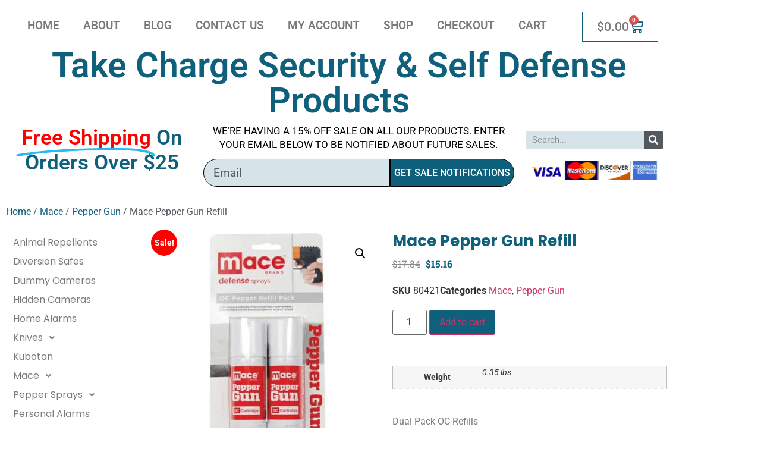

--- FILE ---
content_type: text/html; charset=UTF-8
request_url: https://takechargesecurity.com/product/mace-pepper-gun-refill/
body_size: 114919
content:
<!doctype html>
<html dir="ltr" lang="en-US" prefix="og: https://ogp.me/ns#">
<head>
	<meta charset="UTF-8">
	<meta name="viewport" content="width=device-width, initial-scale=1">
	<link rel="profile" href="https://gmpg.org/xfn/11">
	<title>Mace Pepper Gun Refill | Take Charge Security &amp; Self Defense Products</title>

		<!-- All in One SEO Pro 4.9.3 - aioseo.com -->
	<meta name="robots" content="max-image-preview:large" />
	<link rel="canonical" href="https://takechargesecurity.com/product/mace-pepper-gun-refill/" />
	<meta name="generator" content="All in One SEO Pro (AIOSEO) 4.9.3" />
		<meta property="og:locale" content="en_US" />
		<meta property="og:site_name" content="Take Charge Security &amp; Self Defense Products |" />
		<meta property="og:type" content="article" />
		<meta property="og:title" content="Mace Pepper Gun Refill | Take Charge Security &amp; Self Defense Products" />
		<meta property="og:url" content="https://takechargesecurity.com/product/mace-pepper-gun-refill/" />
		<meta property="article:published_time" content="2022-08-10T17:08:01+00:00" />
		<meta property="article:modified_time" content="2022-08-10T17:09:09+00:00" />
		<meta name="twitter:card" content="summary" />
		<meta name="twitter:title" content="Mace Pepper Gun Refill | Take Charge Security &amp; Self Defense Products" />
		<script type="application/ld+json" class="aioseo-schema">
			{"@context":"https:\/\/schema.org","@graph":[{"@type":"BreadcrumbList","@id":"https:\/\/takechargesecurity.com\/product\/mace-pepper-gun-refill\/#breadcrumblist","itemListElement":[{"@type":"ListItem","@id":"https:\/\/takechargesecurity.com#listItem","position":1,"name":"Home","item":"https:\/\/takechargesecurity.com","nextItem":{"@type":"ListItem","@id":"https:\/\/takechargesecurity.com\/shop\/#listItem","name":"Shop"}},{"@type":"ListItem","@id":"https:\/\/takechargesecurity.com\/shop\/#listItem","position":2,"name":"Shop","item":"https:\/\/takechargesecurity.com\/shop\/","nextItem":{"@type":"ListItem","@id":"https:\/\/takechargesecurity.com\/product-category\/mace\/#listItem","name":"Mace"},"previousItem":{"@type":"ListItem","@id":"https:\/\/takechargesecurity.com#listItem","name":"Home"}},{"@type":"ListItem","@id":"https:\/\/takechargesecurity.com\/product-category\/mace\/#listItem","position":3,"name":"Mace","item":"https:\/\/takechargesecurity.com\/product-category\/mace\/","nextItem":{"@type":"ListItem","@id":"https:\/\/takechargesecurity.com\/product-category\/mace\/pepper-gun\/#listItem","name":"Pepper Gun"},"previousItem":{"@type":"ListItem","@id":"https:\/\/takechargesecurity.com\/shop\/#listItem","name":"Shop"}},{"@type":"ListItem","@id":"https:\/\/takechargesecurity.com\/product-category\/mace\/pepper-gun\/#listItem","position":4,"name":"Pepper Gun","item":"https:\/\/takechargesecurity.com\/product-category\/mace\/pepper-gun\/","nextItem":{"@type":"ListItem","@id":"https:\/\/takechargesecurity.com\/product\/mace-pepper-gun-refill\/#listItem","name":"Mace Pepper Gun Refill"},"previousItem":{"@type":"ListItem","@id":"https:\/\/takechargesecurity.com\/product-category\/mace\/#listItem","name":"Mace"}},{"@type":"ListItem","@id":"https:\/\/takechargesecurity.com\/product\/mace-pepper-gun-refill\/#listItem","position":5,"name":"Mace Pepper Gun Refill","previousItem":{"@type":"ListItem","@id":"https:\/\/takechargesecurity.com\/product-category\/mace\/pepper-gun\/#listItem","name":"Pepper Gun"}}]},{"@type":"Organization","@id":"https:\/\/takechargesecurity.com\/#organization","name":"Take Charge Security & Self Defense Products","url":"https:\/\/takechargesecurity.com\/"},{"@type":"Product","@id":"https:\/\/takechargesecurity.com\/product\/mace-pepper-gun-refill\/#wooCommerceProduct","name":"Mace Pepper Gun Refill","url":"https:\/\/takechargesecurity.com\/product\/mace-pepper-gun-refill\/","sku":"80421","image":{"@type":"ImageObject","url":"https:\/\/takechargesecurity.com\/wp-content\/uploads\/2022\/08\/80421_a.jpg","@id":"https:\/\/takechargesecurity.com\/product\/mace-pepper-gun-refill\/#productImage","width":600,"height":600},"offers":{"@type":"Offer","url":"https:\/\/takechargesecurity.com\/product\/mace-pepper-gun-refill\/#wooCommerceOffer","price":15.16,"priceCurrency":"USD","category":"Mace","availability":"https:\/\/schema.org\/InStock","priceSpecification":{"@type":"PriceSpecification","price":15.16,"priceCurrency":"USD","valueAddedTaxIncluded":"true"},"seller":{"@type":"Organization","@id":"https:\/\/takechargesecurity.com\/#organization"}}},{"@type":"WebPage","@id":"https:\/\/takechargesecurity.com\/product\/mace-pepper-gun-refill\/#webpage","url":"https:\/\/takechargesecurity.com\/product\/mace-pepper-gun-refill\/","name":"Mace Pepper Gun Refill | Take Charge Security & Self Defense Products","inLanguage":"en-US","isPartOf":{"@id":"https:\/\/takechargesecurity.com\/#website"},"breadcrumb":{"@id":"https:\/\/takechargesecurity.com\/product\/mace-pepper-gun-refill\/#breadcrumblist"},"image":{"@type":"ImageObject","url":"https:\/\/takechargesecurity.com\/wp-content\/uploads\/2022\/08\/80421_a.jpg","@id":"https:\/\/takechargesecurity.com\/product\/mace-pepper-gun-refill\/#mainImage","width":600,"height":600},"primaryImageOfPage":{"@id":"https:\/\/takechargesecurity.com\/product\/mace-pepper-gun-refill\/#mainImage"},"datePublished":"2022-08-10T17:08:01+00:00","dateModified":"2022-08-10T17:09:09+00:00"},{"@type":"WebSite","@id":"https:\/\/takechargesecurity.com\/#website","url":"https:\/\/takechargesecurity.com\/","name":"Design 12","inLanguage":"en-US","publisher":{"@id":"https:\/\/takechargesecurity.com\/#organization"}}]}
		</script>
		<!-- All in One SEO Pro -->

<link rel="alternate" type="application/rss+xml" title="Take Charge Security &amp; Self Defense Products &raquo; Feed" href="https://takechargesecurity.com/feed/" />
<link rel="alternate" type="application/rss+xml" title="Take Charge Security &amp; Self Defense Products &raquo; Comments Feed" href="https://takechargesecurity.com/comments/feed/" />
<link rel="alternate" title="oEmbed (JSON)" type="application/json+oembed" href="https://takechargesecurity.com/wp-json/oembed/1.0/embed?url=https%3A%2F%2Ftakechargesecurity.com%2Fproduct%2Fmace-pepper-gun-refill%2F" />
<link rel="alternate" title="oEmbed (XML)" type="text/xml+oembed" href="https://takechargesecurity.com/wp-json/oembed/1.0/embed?url=https%3A%2F%2Ftakechargesecurity.com%2Fproduct%2Fmace-pepper-gun-refill%2F&#038;format=xml" />
<style id='wp-img-auto-sizes-contain-inline-css'>
img:is([sizes=auto i],[sizes^="auto," i]){contain-intrinsic-size:3000px 1500px}
/*# sourceURL=wp-img-auto-sizes-contain-inline-css */
</style>
<style id='wp-emoji-styles-inline-css'>

	img.wp-smiley, img.emoji {
		display: inline !important;
		border: none !important;
		box-shadow: none !important;
		height: 1em !important;
		width: 1em !important;
		margin: 0 0.07em !important;
		vertical-align: -0.1em !important;
		background: none !important;
		padding: 0 !important;
	}
/*# sourceURL=wp-emoji-styles-inline-css */
</style>
<link rel='stylesheet' id='wp-block-library-css' href='https://takechargesecurity.com/wp-includes/css/dist/block-library/style.min.css?ver=6.9' media='all' />
<link rel='stylesheet' id='aioseo/css/src/vue/standalone/blocks/table-of-contents/global.scss-css' href='https://takechargesecurity.com/wp-content/plugins/all-in-one-seo-pack-pro/dist/Pro/assets/css/table-of-contents/global.e90f6d47.css?ver=4.9.3' media='all' />
<link rel='stylesheet' id='aioseo/css/src/vue/standalone/blocks/pro/recipe/global.scss-css' href='https://takechargesecurity.com/wp-content/plugins/all-in-one-seo-pack-pro/dist/Pro/assets/css/recipe/global.67a3275f.css?ver=4.9.3' media='all' />
<link rel='stylesheet' id='aioseo/css/src/vue/standalone/blocks/pro/product/global.scss-css' href='https://takechargesecurity.com/wp-content/plugins/all-in-one-seo-pack-pro/dist/Pro/assets/css/product/global.61066cfb.css?ver=4.9.3' media='all' />
<style id='global-styles-inline-css'>
:root{--wp--preset--aspect-ratio--square: 1;--wp--preset--aspect-ratio--4-3: 4/3;--wp--preset--aspect-ratio--3-4: 3/4;--wp--preset--aspect-ratio--3-2: 3/2;--wp--preset--aspect-ratio--2-3: 2/3;--wp--preset--aspect-ratio--16-9: 16/9;--wp--preset--aspect-ratio--9-16: 9/16;--wp--preset--color--black: #000000;--wp--preset--color--cyan-bluish-gray: #abb8c3;--wp--preset--color--white: #ffffff;--wp--preset--color--pale-pink: #f78da7;--wp--preset--color--vivid-red: #cf2e2e;--wp--preset--color--luminous-vivid-orange: #ff6900;--wp--preset--color--luminous-vivid-amber: #fcb900;--wp--preset--color--light-green-cyan: #7bdcb5;--wp--preset--color--vivid-green-cyan: #00d084;--wp--preset--color--pale-cyan-blue: #8ed1fc;--wp--preset--color--vivid-cyan-blue: #0693e3;--wp--preset--color--vivid-purple: #9b51e0;--wp--preset--gradient--vivid-cyan-blue-to-vivid-purple: linear-gradient(135deg,rgb(6,147,227) 0%,rgb(155,81,224) 100%);--wp--preset--gradient--light-green-cyan-to-vivid-green-cyan: linear-gradient(135deg,rgb(122,220,180) 0%,rgb(0,208,130) 100%);--wp--preset--gradient--luminous-vivid-amber-to-luminous-vivid-orange: linear-gradient(135deg,rgb(252,185,0) 0%,rgb(255,105,0) 100%);--wp--preset--gradient--luminous-vivid-orange-to-vivid-red: linear-gradient(135deg,rgb(255,105,0) 0%,rgb(207,46,46) 100%);--wp--preset--gradient--very-light-gray-to-cyan-bluish-gray: linear-gradient(135deg,rgb(238,238,238) 0%,rgb(169,184,195) 100%);--wp--preset--gradient--cool-to-warm-spectrum: linear-gradient(135deg,rgb(74,234,220) 0%,rgb(151,120,209) 20%,rgb(207,42,186) 40%,rgb(238,44,130) 60%,rgb(251,105,98) 80%,rgb(254,248,76) 100%);--wp--preset--gradient--blush-light-purple: linear-gradient(135deg,rgb(255,206,236) 0%,rgb(152,150,240) 100%);--wp--preset--gradient--blush-bordeaux: linear-gradient(135deg,rgb(254,205,165) 0%,rgb(254,45,45) 50%,rgb(107,0,62) 100%);--wp--preset--gradient--luminous-dusk: linear-gradient(135deg,rgb(255,203,112) 0%,rgb(199,81,192) 50%,rgb(65,88,208) 100%);--wp--preset--gradient--pale-ocean: linear-gradient(135deg,rgb(255,245,203) 0%,rgb(182,227,212) 50%,rgb(51,167,181) 100%);--wp--preset--gradient--electric-grass: linear-gradient(135deg,rgb(202,248,128) 0%,rgb(113,206,126) 100%);--wp--preset--gradient--midnight: linear-gradient(135deg,rgb(2,3,129) 0%,rgb(40,116,252) 100%);--wp--preset--font-size--small: 13px;--wp--preset--font-size--medium: 20px;--wp--preset--font-size--large: 36px;--wp--preset--font-size--x-large: 42px;--wp--preset--spacing--20: 0.44rem;--wp--preset--spacing--30: 0.67rem;--wp--preset--spacing--40: 1rem;--wp--preset--spacing--50: 1.5rem;--wp--preset--spacing--60: 2.25rem;--wp--preset--spacing--70: 3.38rem;--wp--preset--spacing--80: 5.06rem;--wp--preset--shadow--natural: 6px 6px 9px rgba(0, 0, 0, 0.2);--wp--preset--shadow--deep: 12px 12px 50px rgba(0, 0, 0, 0.4);--wp--preset--shadow--sharp: 6px 6px 0px rgba(0, 0, 0, 0.2);--wp--preset--shadow--outlined: 6px 6px 0px -3px rgb(255, 255, 255), 6px 6px rgb(0, 0, 0);--wp--preset--shadow--crisp: 6px 6px 0px rgb(0, 0, 0);}:root { --wp--style--global--content-size: 800px;--wp--style--global--wide-size: 1200px; }:where(body) { margin: 0; }.wp-site-blocks > .alignleft { float: left; margin-right: 2em; }.wp-site-blocks > .alignright { float: right; margin-left: 2em; }.wp-site-blocks > .aligncenter { justify-content: center; margin-left: auto; margin-right: auto; }:where(.wp-site-blocks) > * { margin-block-start: 24px; margin-block-end: 0; }:where(.wp-site-blocks) > :first-child { margin-block-start: 0; }:where(.wp-site-blocks) > :last-child { margin-block-end: 0; }:root { --wp--style--block-gap: 24px; }:root :where(.is-layout-flow) > :first-child{margin-block-start: 0;}:root :where(.is-layout-flow) > :last-child{margin-block-end: 0;}:root :where(.is-layout-flow) > *{margin-block-start: 24px;margin-block-end: 0;}:root :where(.is-layout-constrained) > :first-child{margin-block-start: 0;}:root :where(.is-layout-constrained) > :last-child{margin-block-end: 0;}:root :where(.is-layout-constrained) > *{margin-block-start: 24px;margin-block-end: 0;}:root :where(.is-layout-flex){gap: 24px;}:root :where(.is-layout-grid){gap: 24px;}.is-layout-flow > .alignleft{float: left;margin-inline-start: 0;margin-inline-end: 2em;}.is-layout-flow > .alignright{float: right;margin-inline-start: 2em;margin-inline-end: 0;}.is-layout-flow > .aligncenter{margin-left: auto !important;margin-right: auto !important;}.is-layout-constrained > .alignleft{float: left;margin-inline-start: 0;margin-inline-end: 2em;}.is-layout-constrained > .alignright{float: right;margin-inline-start: 2em;margin-inline-end: 0;}.is-layout-constrained > .aligncenter{margin-left: auto !important;margin-right: auto !important;}.is-layout-constrained > :where(:not(.alignleft):not(.alignright):not(.alignfull)){max-width: var(--wp--style--global--content-size);margin-left: auto !important;margin-right: auto !important;}.is-layout-constrained > .alignwide{max-width: var(--wp--style--global--wide-size);}body .is-layout-flex{display: flex;}.is-layout-flex{flex-wrap: wrap;align-items: center;}.is-layout-flex > :is(*, div){margin: 0;}body .is-layout-grid{display: grid;}.is-layout-grid > :is(*, div){margin: 0;}body{padding-top: 0px;padding-right: 0px;padding-bottom: 0px;padding-left: 0px;}a:where(:not(.wp-element-button)){text-decoration: underline;}:root :where(.wp-element-button, .wp-block-button__link){background-color: #32373c;border-width: 0;color: #fff;font-family: inherit;font-size: inherit;font-style: inherit;font-weight: inherit;letter-spacing: inherit;line-height: inherit;padding-top: calc(0.667em + 2px);padding-right: calc(1.333em + 2px);padding-bottom: calc(0.667em + 2px);padding-left: calc(1.333em + 2px);text-decoration: none;text-transform: inherit;}.has-black-color{color: var(--wp--preset--color--black) !important;}.has-cyan-bluish-gray-color{color: var(--wp--preset--color--cyan-bluish-gray) !important;}.has-white-color{color: var(--wp--preset--color--white) !important;}.has-pale-pink-color{color: var(--wp--preset--color--pale-pink) !important;}.has-vivid-red-color{color: var(--wp--preset--color--vivid-red) !important;}.has-luminous-vivid-orange-color{color: var(--wp--preset--color--luminous-vivid-orange) !important;}.has-luminous-vivid-amber-color{color: var(--wp--preset--color--luminous-vivid-amber) !important;}.has-light-green-cyan-color{color: var(--wp--preset--color--light-green-cyan) !important;}.has-vivid-green-cyan-color{color: var(--wp--preset--color--vivid-green-cyan) !important;}.has-pale-cyan-blue-color{color: var(--wp--preset--color--pale-cyan-blue) !important;}.has-vivid-cyan-blue-color{color: var(--wp--preset--color--vivid-cyan-blue) !important;}.has-vivid-purple-color{color: var(--wp--preset--color--vivid-purple) !important;}.has-black-background-color{background-color: var(--wp--preset--color--black) !important;}.has-cyan-bluish-gray-background-color{background-color: var(--wp--preset--color--cyan-bluish-gray) !important;}.has-white-background-color{background-color: var(--wp--preset--color--white) !important;}.has-pale-pink-background-color{background-color: var(--wp--preset--color--pale-pink) !important;}.has-vivid-red-background-color{background-color: var(--wp--preset--color--vivid-red) !important;}.has-luminous-vivid-orange-background-color{background-color: var(--wp--preset--color--luminous-vivid-orange) !important;}.has-luminous-vivid-amber-background-color{background-color: var(--wp--preset--color--luminous-vivid-amber) !important;}.has-light-green-cyan-background-color{background-color: var(--wp--preset--color--light-green-cyan) !important;}.has-vivid-green-cyan-background-color{background-color: var(--wp--preset--color--vivid-green-cyan) !important;}.has-pale-cyan-blue-background-color{background-color: var(--wp--preset--color--pale-cyan-blue) !important;}.has-vivid-cyan-blue-background-color{background-color: var(--wp--preset--color--vivid-cyan-blue) !important;}.has-vivid-purple-background-color{background-color: var(--wp--preset--color--vivid-purple) !important;}.has-black-border-color{border-color: var(--wp--preset--color--black) !important;}.has-cyan-bluish-gray-border-color{border-color: var(--wp--preset--color--cyan-bluish-gray) !important;}.has-white-border-color{border-color: var(--wp--preset--color--white) !important;}.has-pale-pink-border-color{border-color: var(--wp--preset--color--pale-pink) !important;}.has-vivid-red-border-color{border-color: var(--wp--preset--color--vivid-red) !important;}.has-luminous-vivid-orange-border-color{border-color: var(--wp--preset--color--luminous-vivid-orange) !important;}.has-luminous-vivid-amber-border-color{border-color: var(--wp--preset--color--luminous-vivid-amber) !important;}.has-light-green-cyan-border-color{border-color: var(--wp--preset--color--light-green-cyan) !important;}.has-vivid-green-cyan-border-color{border-color: var(--wp--preset--color--vivid-green-cyan) !important;}.has-pale-cyan-blue-border-color{border-color: var(--wp--preset--color--pale-cyan-blue) !important;}.has-vivid-cyan-blue-border-color{border-color: var(--wp--preset--color--vivid-cyan-blue) !important;}.has-vivid-purple-border-color{border-color: var(--wp--preset--color--vivid-purple) !important;}.has-vivid-cyan-blue-to-vivid-purple-gradient-background{background: var(--wp--preset--gradient--vivid-cyan-blue-to-vivid-purple) !important;}.has-light-green-cyan-to-vivid-green-cyan-gradient-background{background: var(--wp--preset--gradient--light-green-cyan-to-vivid-green-cyan) !important;}.has-luminous-vivid-amber-to-luminous-vivid-orange-gradient-background{background: var(--wp--preset--gradient--luminous-vivid-amber-to-luminous-vivid-orange) !important;}.has-luminous-vivid-orange-to-vivid-red-gradient-background{background: var(--wp--preset--gradient--luminous-vivid-orange-to-vivid-red) !important;}.has-very-light-gray-to-cyan-bluish-gray-gradient-background{background: var(--wp--preset--gradient--very-light-gray-to-cyan-bluish-gray) !important;}.has-cool-to-warm-spectrum-gradient-background{background: var(--wp--preset--gradient--cool-to-warm-spectrum) !important;}.has-blush-light-purple-gradient-background{background: var(--wp--preset--gradient--blush-light-purple) !important;}.has-blush-bordeaux-gradient-background{background: var(--wp--preset--gradient--blush-bordeaux) !important;}.has-luminous-dusk-gradient-background{background: var(--wp--preset--gradient--luminous-dusk) !important;}.has-pale-ocean-gradient-background{background: var(--wp--preset--gradient--pale-ocean) !important;}.has-electric-grass-gradient-background{background: var(--wp--preset--gradient--electric-grass) !important;}.has-midnight-gradient-background{background: var(--wp--preset--gradient--midnight) !important;}.has-small-font-size{font-size: var(--wp--preset--font-size--small) !important;}.has-medium-font-size{font-size: var(--wp--preset--font-size--medium) !important;}.has-large-font-size{font-size: var(--wp--preset--font-size--large) !important;}.has-x-large-font-size{font-size: var(--wp--preset--font-size--x-large) !important;}
:root :where(.wp-block-pullquote){font-size: 1.5em;line-height: 1.6;}
/*# sourceURL=global-styles-inline-css */
</style>
<link rel='stylesheet' id='photoswipe-css' href='https://takechargesecurity.com/wp-content/plugins/woocommerce/assets/css/photoswipe/photoswipe.min.css?ver=10.4.3' media='all' />
<link rel='stylesheet' id='photoswipe-default-skin-css' href='https://takechargesecurity.com/wp-content/plugins/woocommerce/assets/css/photoswipe/default-skin/default-skin.min.css?ver=10.4.3' media='all' />
<link rel='stylesheet' id='woocommerce-layout-css' href='https://takechargesecurity.com/wp-content/plugins/woocommerce/assets/css/woocommerce-layout.css?ver=10.4.3' media='all' />
<link rel='stylesheet' id='woocommerce-smallscreen-css' href='https://takechargesecurity.com/wp-content/plugins/woocommerce/assets/css/woocommerce-smallscreen.css?ver=10.4.3' media='only screen and (max-width: 768px)' />
<link rel='stylesheet' id='woocommerce-general-css' href='https://takechargesecurity.com/wp-content/plugins/woocommerce/assets/css/woocommerce.css?ver=10.4.3' media='all' />
<style id='woocommerce-inline-inline-css'>
.woocommerce form .form-row .required { visibility: visible; }
/*# sourceURL=woocommerce-inline-inline-css */
</style>
<link rel='stylesheet' id='hello-elementor-css' href='https://takechargesecurity.com/wp-content/themes/hello-elementor/assets/css/reset.css?ver=3.4.5' media='all' />
<link rel='stylesheet' id='hello-elementor-theme-style-css' href='https://takechargesecurity.com/wp-content/themes/hello-elementor/assets/css/theme.css?ver=3.4.5' media='all' />
<link rel='stylesheet' id='hello-elementor-header-footer-css' href='https://takechargesecurity.com/wp-content/themes/hello-elementor/assets/css/header-footer.css?ver=3.4.5' media='all' />
<link rel='stylesheet' id='elementor-frontend-css' href='https://takechargesecurity.com/wp-content/plugins/elementor/assets/css/frontend.min.css?ver=3.34.2' media='all' />
<link rel='stylesheet' id='widget-nav-menu-css' href='https://takechargesecurity.com/wp-content/plugins/elementor-pro/assets/css/widget-nav-menu.min.css?ver=3.33.2' media='all' />
<link rel='stylesheet' id='widget-woocommerce-menu-cart-css' href='https://takechargesecurity.com/wp-content/plugins/elementor-pro/assets/css/widget-woocommerce-menu-cart.min.css?ver=3.33.2' media='all' />
<link rel='stylesheet' id='widget-heading-css' href='https://takechargesecurity.com/wp-content/plugins/elementor/assets/css/widget-heading.min.css?ver=3.34.2' media='all' />
<link rel='stylesheet' id='widget-animated-headline-css' href='https://takechargesecurity.com/wp-content/plugins/elementor-pro/assets/css/widget-animated-headline.min.css?ver=3.33.2' media='all' />
<link rel='stylesheet' id='widget-form-css' href='https://takechargesecurity.com/wp-content/plugins/elementor-pro/assets/css/widget-form.min.css?ver=3.33.2' media='all' />
<link rel='stylesheet' id='widget-search-form-css' href='https://takechargesecurity.com/wp-content/plugins/elementor-pro/assets/css/widget-search-form.min.css?ver=3.33.2' media='all' />
<link rel='stylesheet' id='elementor-icons-shared-0-css' href='https://takechargesecurity.com/wp-content/plugins/elementor/assets/lib/font-awesome/css/fontawesome.min.css?ver=5.15.3' media='all' />
<link rel='stylesheet' id='elementor-icons-fa-solid-css' href='https://takechargesecurity.com/wp-content/plugins/elementor/assets/lib/font-awesome/css/solid.min.css?ver=5.15.3' media='all' />
<link rel='stylesheet' id='widget-image-css' href='https://takechargesecurity.com/wp-content/plugins/elementor/assets/css/widget-image.min.css?ver=3.34.2' media='all' />
<link rel='stylesheet' id='widget-icon-list-css' href='https://takechargesecurity.com/wp-content/plugins/elementor/assets/css/widget-icon-list.min.css?ver=3.34.2' media='all' />
<link rel='stylesheet' id='widget-woocommerce-product-images-css' href='https://takechargesecurity.com/wp-content/plugins/elementor-pro/assets/css/widget-woocommerce-product-images.min.css?ver=3.33.2' media='all' />
<link rel='stylesheet' id='widget-woocommerce-product-price-css' href='https://takechargesecurity.com/wp-content/plugins/elementor-pro/assets/css/widget-woocommerce-product-price.min.css?ver=3.33.2' media='all' />
<link rel='stylesheet' id='widget-woocommerce-product-meta-css' href='https://takechargesecurity.com/wp-content/plugins/elementor-pro/assets/css/widget-woocommerce-product-meta.min.css?ver=3.33.2' media='all' />
<link rel='stylesheet' id='widget-woocommerce-product-add-to-cart-css' href='https://takechargesecurity.com/wp-content/plugins/elementor-pro/assets/css/widget-woocommerce-product-add-to-cart.min.css?ver=3.33.2' media='all' />
<link rel='stylesheet' id='widget-woocommerce-product-additional-information-css' href='https://takechargesecurity.com/wp-content/plugins/elementor-pro/assets/css/widget-woocommerce-product-additional-information.min.css?ver=3.33.2' media='all' />
<link rel='stylesheet' id='widget-woocommerce-products-css' href='https://takechargesecurity.com/wp-content/plugins/elementor-pro/assets/css/widget-woocommerce-products.min.css?ver=3.33.2' media='all' />
<link rel='stylesheet' id='elementor-icons-css' href='https://takechargesecurity.com/wp-content/plugins/elementor/assets/lib/eicons/css/elementor-icons.min.css?ver=5.46.0' media='all' />
<link rel='stylesheet' id='elementor-post-7093-css' href='https://takechargesecurity.com/wp-content/uploads/elementor/css/post-7093.css?ver=1768910659' media='all' />
<link rel='stylesheet' id='uael-frontend-css' href='https://takechargesecurity.com/wp-content/plugins/ultimate-elementor/assets/min-css/uael-frontend.min.css?ver=1.42.3' media='all' />
<link rel='stylesheet' id='uael-teammember-social-icons-css' href='https://takechargesecurity.com/wp-content/plugins/elementor/assets/css/widget-social-icons.min.css?ver=3.24.0' media='all' />
<link rel='stylesheet' id='uael-social-share-icons-brands-css' href='https://takechargesecurity.com/wp-content/plugins/elementor/assets/lib/font-awesome/css/brands.css?ver=5.15.3' media='all' />
<link rel='stylesheet' id='uael-social-share-icons-fontawesome-css' href='https://takechargesecurity.com/wp-content/plugins/elementor/assets/lib/font-awesome/css/fontawesome.css?ver=5.15.3' media='all' />
<link rel='stylesheet' id='uael-nav-menu-icons-css' href='https://takechargesecurity.com/wp-content/plugins/elementor/assets/lib/font-awesome/css/solid.css?ver=5.15.3' media='all' />
<link rel='stylesheet' id='elementor-post-4759-css' href='https://takechargesecurity.com/wp-content/uploads/elementor/css/post-4759.css?ver=1768910727' media='all' />
<link rel='stylesheet' id='elementor-post-7147-css' href='https://takechargesecurity.com/wp-content/uploads/elementor/css/post-7147.css?ver=1768910727' media='all' />
<link rel='stylesheet' id='elementor-post-19931-css' href='https://takechargesecurity.com/wp-content/uploads/elementor/css/post-19931.css?ver=1768911192' media='all' />
<link rel='stylesheet' id='hello-elementor-child-style-css' href='https://takechargesecurity.com/wp-content/themes/hello-theme-child-master/style.css?ver=1.0.0' media='all' />
<link rel='stylesheet' id='elementor-gf-local-roboto-css' href='https://takechargesecurity.com/wp-content/uploads/elementor/google-fonts/css/roboto.css?ver=1742256765' media='all' />
<link rel='stylesheet' id='elementor-gf-local-robotoslab-css' href='https://takechargesecurity.com/wp-content/uploads/elementor/google-fonts/css/robotoslab.css?ver=1742256771' media='all' />
<link rel='stylesheet' id='elementor-gf-local-poppins-css' href='https://takechargesecurity.com/wp-content/uploads/elementor/google-fonts/css/poppins.css?ver=1742257035' media='all' />
<link rel='stylesheet' id='elementor-icons-fa-regular-css' href='https://takechargesecurity.com/wp-content/plugins/elementor/assets/lib/font-awesome/css/regular.min.css?ver=5.15.3' media='all' />
<script src="https://takechargesecurity.com/wp-includes/js/jquery/jquery.min.js?ver=3.7.1" id="jquery-core-js"></script>
<script src="https://takechargesecurity.com/wp-includes/js/jquery/jquery-migrate.min.js?ver=3.4.1" id="jquery-migrate-js"></script>
<script src="https://takechargesecurity.com/wp-content/plugins/woocommerce/assets/js/jquery-blockui/jquery.blockUI.min.js?ver=2.7.0-wc.10.4.3" id="wc-jquery-blockui-js" defer data-wp-strategy="defer"></script>
<script id="wc-add-to-cart-js-extra">
var wc_add_to_cart_params = {"ajax_url":"/wp-admin/admin-ajax.php","wc_ajax_url":"/?wc-ajax=%%endpoint%%","i18n_view_cart":"View cart","cart_url":"https://takechargesecurity.com/cart/","is_cart":"","cart_redirect_after_add":"no"};
//# sourceURL=wc-add-to-cart-js-extra
</script>
<script src="https://takechargesecurity.com/wp-content/plugins/woocommerce/assets/js/frontend/add-to-cart.min.js?ver=10.4.3" id="wc-add-to-cart-js" defer data-wp-strategy="defer"></script>
<script src="https://takechargesecurity.com/wp-content/plugins/woocommerce/assets/js/zoom/jquery.zoom.min.js?ver=1.7.21-wc.10.4.3" id="wc-zoom-js" defer data-wp-strategy="defer"></script>
<script src="https://takechargesecurity.com/wp-content/plugins/woocommerce/assets/js/flexslider/jquery.flexslider.min.js?ver=2.7.2-wc.10.4.3" id="wc-flexslider-js" defer data-wp-strategy="defer"></script>
<script src="https://takechargesecurity.com/wp-content/plugins/woocommerce/assets/js/photoswipe/photoswipe.min.js?ver=4.1.1-wc.10.4.3" id="wc-photoswipe-js" defer data-wp-strategy="defer"></script>
<script src="https://takechargesecurity.com/wp-content/plugins/woocommerce/assets/js/photoswipe/photoswipe-ui-default.min.js?ver=4.1.1-wc.10.4.3" id="wc-photoswipe-ui-default-js" defer data-wp-strategy="defer"></script>
<script id="wc-single-product-js-extra">
var wc_single_product_params = {"i18n_required_rating_text":"Please select a rating","i18n_rating_options":["1 of 5 stars","2 of 5 stars","3 of 5 stars","4 of 5 stars","5 of 5 stars"],"i18n_product_gallery_trigger_text":"View full-screen image gallery","review_rating_required":"yes","flexslider":{"rtl":false,"animation":"slide","smoothHeight":true,"directionNav":false,"controlNav":"thumbnails","slideshow":false,"animationSpeed":500,"animationLoop":false,"allowOneSlide":false},"zoom_enabled":"1","zoom_options":[],"photoswipe_enabled":"1","photoswipe_options":{"shareEl":false,"closeOnScroll":false,"history":false,"hideAnimationDuration":0,"showAnimationDuration":0},"flexslider_enabled":"1"};
//# sourceURL=wc-single-product-js-extra
</script>
<script src="https://takechargesecurity.com/wp-content/plugins/woocommerce/assets/js/frontend/single-product.min.js?ver=10.4.3" id="wc-single-product-js" defer data-wp-strategy="defer"></script>
<script src="https://takechargesecurity.com/wp-content/plugins/woocommerce/assets/js/js-cookie/js.cookie.min.js?ver=2.1.4-wc.10.4.3" id="wc-js-cookie-js" defer data-wp-strategy="defer"></script>
<script id="woocommerce-js-extra">
var woocommerce_params = {"ajax_url":"/wp-admin/admin-ajax.php","wc_ajax_url":"/?wc-ajax=%%endpoint%%","i18n_password_show":"Show password","i18n_password_hide":"Hide password"};
//# sourceURL=woocommerce-js-extra
</script>
<script src="https://takechargesecurity.com/wp-content/plugins/woocommerce/assets/js/frontend/woocommerce.min.js?ver=10.4.3" id="woocommerce-js" defer data-wp-strategy="defer"></script>
<script id="gens-raf-js-extra">
var gens_raf = {"timee":""};
//# sourceURL=gens-raf-js-extra
</script>
<script src="https://takechargesecurity.com/wp-content/plugins/refer-a-friend-for-woocommerce-by-wpgens/public/js/gens-raf-public.js?ver=1.3.4" id="gens-raf-js"></script>
<link rel="https://api.w.org/" href="https://takechargesecurity.com/wp-json/" /><link rel="alternate" title="JSON" type="application/json" href="https://takechargesecurity.com/wp-json/wp/v2/product/20316" /><link rel="EditURI" type="application/rsd+xml" title="RSD" href="https://takechargesecurity.com/xmlrpc.php?rsd" />
<meta name="generator" content="WordPress 6.9" />
<meta name="generator" content="WooCommerce 10.4.3" />
<link rel='shortlink' href='https://takechargesecurity.com/?p=20316' />

<!-- Affiliates Manager plugin v2.9.49 - https://wpaffiliatemanager.com/ -->
	<noscript><style>.woocommerce-product-gallery{ opacity: 1 !important; }</style></noscript>
	<meta name="generator" content="Elementor 3.34.2; features: additional_custom_breakpoints; settings: css_print_method-external, google_font-enabled, font_display-auto">
			<style>
				.e-con.e-parent:nth-of-type(n+4):not(.e-lazyloaded):not(.e-no-lazyload),
				.e-con.e-parent:nth-of-type(n+4):not(.e-lazyloaded):not(.e-no-lazyload) * {
					background-image: none !important;
				}
				@media screen and (max-height: 1024px) {
					.e-con.e-parent:nth-of-type(n+3):not(.e-lazyloaded):not(.e-no-lazyload),
					.e-con.e-parent:nth-of-type(n+3):not(.e-lazyloaded):not(.e-no-lazyload) * {
						background-image: none !important;
					}
				}
				@media screen and (max-height: 640px) {
					.e-con.e-parent:nth-of-type(n+2):not(.e-lazyloaded):not(.e-no-lazyload),
					.e-con.e-parent:nth-of-type(n+2):not(.e-lazyloaded):not(.e-no-lazyload) * {
						background-image: none !important;
					}
				}
			</style>
			<script id='nitro-telemetry-meta' nitro-exclude>window.NPTelemetryMetadata={missReason: (!window.NITROPACK_STATE ? 'cache not found' : 'hit'),pageType: 'product',isEligibleForOptimization: true,}</script><script id='nitro-generic' nitro-exclude>(()=>{window.NitroPack=window.NitroPack||{coreVersion:"na",isCounted:!1};let e=document.createElement("script");if(e.src="https://nitroscripts.com/ezugmokOklwQgHDzXRUvAfKiHCbzjfek",e.async=!0,e.id="nitro-script",document.head.appendChild(e),!window.NitroPack.isCounted){window.NitroPack.isCounted=!0;let t=()=>{navigator.sendBeacon("https://to.getnitropack.com/p",JSON.stringify({siteId:"ezugmokOklwQgHDzXRUvAfKiHCbzjfek",url:window.location.href,isOptimized:!!window.IS_NITROPACK,coreVersion:"na",missReason:window.NPTelemetryMetadata?.missReason||"",pageType:window.NPTelemetryMetadata?.pageType||"",isEligibleForOptimization:!!window.NPTelemetryMetadata?.isEligibleForOptimization}))};(()=>{let e=()=>new Promise(e=>{"complete"===document.readyState?e():window.addEventListener("load",e)}),i=()=>new Promise(e=>{document.prerendering?document.addEventListener("prerenderingchange",e,{once:!0}):e()}),a=async()=>{await i(),await e(),t()};a()})(),window.addEventListener("pageshow",e=>{if(e.persisted){let i=document.prerendering||self.performance?.getEntriesByType?.("navigation")[0]?.activationStart>0;"visible"!==document.visibilityState||i||t()}})}})();</script>		<style id="wp-custom-css">
			.price ins {
text-decoration: none;
}

.woocommerce span.onsale {
background-color: #ff0000;
}		</style>
		</head>
<body class="wp-singular product-template-default single single-product postid-20316 wp-embed-responsive wp-theme-hello-elementor wp-child-theme-hello-theme-child-master theme-hello-elementor woocommerce woocommerce-page woocommerce-no-js hello-elementor-default elementor-default elementor-template-full-width elementor-kit-7093 elementor-page-19931">


<a class="skip-link screen-reader-text" href="#content">Skip to content</a>

		<header data-elementor-type="header" data-elementor-id="4759" class="elementor elementor-4759 elementor-location-header" data-elementor-post-type="elementor_library">
					<section class="elementor-section elementor-top-section elementor-element elementor-element-0345ae6 elementor-section-boxed elementor-section-height-default elementor-section-height-default" data-id="0345ae6" data-element_type="section" data-settings="{&quot;background_background&quot;:&quot;classic&quot;}">
						<div class="elementor-container elementor-column-gap-default">
					<div class="elementor-column elementor-col-100 elementor-top-column elementor-element elementor-element-bff0b38" data-id="bff0b38" data-element_type="column">
			<div class="elementor-widget-wrap elementor-element-populated">
						<section class="elementor-section elementor-inner-section elementor-element elementor-element-0b406bd elementor-section-boxed elementor-section-height-default elementor-section-height-default" data-id="0b406bd" data-element_type="section" data-settings="{&quot;background_background&quot;:&quot;classic&quot;}">
						<div class="elementor-container elementor-column-gap-default">
					<div class="elementor-column elementor-col-50 elementor-inner-column elementor-element elementor-element-89d5001" data-id="89d5001" data-element_type="column">
			<div class="elementor-widget-wrap elementor-element-populated">
						<div class="elementor-element elementor-element-66938d9 elementor-nav-menu__align-center elementor-nav-menu--dropdown-mobile elementor-nav-menu__text-align-aside elementor-nav-menu--toggle elementor-nav-menu--burger elementor-widget elementor-widget-nav-menu" data-id="66938d9" data-element_type="widget" data-settings="{&quot;layout&quot;:&quot;horizontal&quot;,&quot;submenu_icon&quot;:{&quot;value&quot;:&quot;&lt;i class=\&quot;fas fa-caret-down\&quot; aria-hidden=\&quot;true\&quot;&gt;&lt;\/i&gt;&quot;,&quot;library&quot;:&quot;fa-solid&quot;},&quot;toggle&quot;:&quot;burger&quot;}" data-widget_type="nav-menu.default">
				<div class="elementor-widget-container">
								<nav aria-label="Menu" class="elementor-nav-menu--main elementor-nav-menu__container elementor-nav-menu--layout-horizontal e--pointer-background e--animation-fade">
				<ul id="menu-1-66938d9" class="elementor-nav-menu"><li class="menu-item menu-item-type-post_type menu-item-object-page menu-item-home menu-item-17276"><a href="https://takechargesecurity.com/" class="elementor-item">Home</a></li>
<li class="menu-item menu-item-type-post_type menu-item-object-page menu-item-4764"><a href="https://takechargesecurity.com/about/" class="elementor-item">About</a></li>
<li class="menu-item menu-item-type-post_type menu-item-object-page menu-item-7069"><a href="https://takechargesecurity.com/blog/" class="elementor-item">Blog</a></li>
<li class="menu-item menu-item-type-post_type menu-item-object-page menu-item-4763"><a href="https://takechargesecurity.com/contact-us/" class="elementor-item">Contact Us</a></li>
<li class="menu-item menu-item-type-post_type menu-item-object-page menu-item-4765"><a href="https://takechargesecurity.com/my-account/" class="elementor-item">My account</a></li>
<li class="menu-item menu-item-type-post_type menu-item-object-page current_page_parent menu-item-4809"><a href="https://takechargesecurity.com/shop/" class="elementor-item">Shop</a></li>
<li class="menu-item menu-item-type-post_type menu-item-object-page menu-item-4766"><a href="https://takechargesecurity.com/checkout/" class="elementor-item">Checkout</a></li>
<li class="menu-item menu-item-type-post_type menu-item-object-page menu-item-4767"><a href="https://takechargesecurity.com/cart/" class="elementor-item">Cart</a></li>
</ul>			</nav>
					<div class="elementor-menu-toggle" role="button" tabindex="0" aria-label="Menu Toggle" aria-expanded="false">
			<i aria-hidden="true" role="presentation" class="elementor-menu-toggle__icon--open eicon-menu-bar"></i><i aria-hidden="true" role="presentation" class="elementor-menu-toggle__icon--close eicon-close"></i>		</div>
					<nav class="elementor-nav-menu--dropdown elementor-nav-menu__container" aria-hidden="true">
				<ul id="menu-2-66938d9" class="elementor-nav-menu"><li class="menu-item menu-item-type-post_type menu-item-object-page menu-item-home menu-item-17276"><a href="https://takechargesecurity.com/" class="elementor-item" tabindex="-1">Home</a></li>
<li class="menu-item menu-item-type-post_type menu-item-object-page menu-item-4764"><a href="https://takechargesecurity.com/about/" class="elementor-item" tabindex="-1">About</a></li>
<li class="menu-item menu-item-type-post_type menu-item-object-page menu-item-7069"><a href="https://takechargesecurity.com/blog/" class="elementor-item" tabindex="-1">Blog</a></li>
<li class="menu-item menu-item-type-post_type menu-item-object-page menu-item-4763"><a href="https://takechargesecurity.com/contact-us/" class="elementor-item" tabindex="-1">Contact Us</a></li>
<li class="menu-item menu-item-type-post_type menu-item-object-page menu-item-4765"><a href="https://takechargesecurity.com/my-account/" class="elementor-item" tabindex="-1">My account</a></li>
<li class="menu-item menu-item-type-post_type menu-item-object-page current_page_parent menu-item-4809"><a href="https://takechargesecurity.com/shop/" class="elementor-item" tabindex="-1">Shop</a></li>
<li class="menu-item menu-item-type-post_type menu-item-object-page menu-item-4766"><a href="https://takechargesecurity.com/checkout/" class="elementor-item" tabindex="-1">Checkout</a></li>
<li class="menu-item menu-item-type-post_type menu-item-object-page menu-item-4767"><a href="https://takechargesecurity.com/cart/" class="elementor-item" tabindex="-1">Cart</a></li>
</ul>			</nav>
						</div>
				</div>
					</div>
		</div>
				<div class="elementor-column elementor-col-50 elementor-inner-column elementor-element elementor-element-aded13f" data-id="aded13f" data-element_type="column">
			<div class="elementor-widget-wrap elementor-element-populated">
						<div class="elementor-element elementor-element-5774881 toggle-icon--cart-medium elementor-menu-cart--items-indicator-bubble elementor-menu-cart--show-subtotal-yes elementor-menu-cart--cart-type-side-cart elementor-menu-cart--show-remove-button-yes elementor-widget elementor-widget-woocommerce-menu-cart" data-id="5774881" data-element_type="widget" data-settings="{&quot;cart_type&quot;:&quot;side-cart&quot;,&quot;open_cart&quot;:&quot;click&quot;,&quot;automatically_open_cart&quot;:&quot;no&quot;}" data-widget_type="woocommerce-menu-cart.default">
				<div class="elementor-widget-container">
							<div class="elementor-menu-cart__wrapper">
							<div class="elementor-menu-cart__toggle_wrapper">
					<div class="elementor-menu-cart__container elementor-lightbox" aria-hidden="true">
						<div class="elementor-menu-cart__main" aria-hidden="true">
									<div class="elementor-menu-cart__close-button">
					</div>
									<div class="widget_shopping_cart_content">
															</div>
						</div>
					</div>
							<div class="elementor-menu-cart__toggle elementor-button-wrapper">
			<a id="elementor-menu-cart__toggle_button" href="#" class="elementor-menu-cart__toggle_button elementor-button elementor-size-sm" aria-expanded="false">
				<span class="elementor-button-text"><span class="woocommerce-Price-amount amount"><bdi><span class="woocommerce-Price-currencySymbol">&#36;</span>0.00</bdi></span></span>
				<span class="elementor-button-icon">
					<span class="elementor-button-icon-qty" data-counter="0">0</span>
					<i class="eicon-cart-medium"></i>					<span class="elementor-screen-only">Cart</span>
				</span>
			</a>
		</div>
						</div>
					</div> <!-- close elementor-menu-cart__wrapper -->
						</div>
				</div>
					</div>
		</div>
					</div>
		</section>
				<div class="elementor-element elementor-element-b2820e2 elementor-widget elementor-widget-heading" data-id="b2820e2" data-element_type="widget" data-widget_type="heading.default">
				<div class="elementor-widget-container">
					<h2 class="elementor-heading-title elementor-size-xxl">Take Charge Security &amp; Self Defense Products</h2>				</div>
				</div>
				<section class="elementor-section elementor-inner-section elementor-element elementor-element-cfc1edf elementor-section-content-middle elementor-section-boxed elementor-section-height-default elementor-section-height-default" data-id="cfc1edf" data-element_type="section">
						<div class="elementor-container elementor-column-gap-default">
					<div class="elementor-column elementor-col-33 elementor-inner-column elementor-element elementor-element-a532d9b" data-id="a532d9b" data-element_type="column">
			<div class="elementor-widget-wrap elementor-element-populated">
						<div class="elementor-element elementor-element-42333b6 elementor-headline--style-highlight elementor-widget elementor-widget-animated-headline" data-id="42333b6" data-element_type="widget" data-settings="{&quot;highlighted_text&quot;:&quot;Free Shipping&quot;,&quot;marker&quot;:&quot;underline&quot;,&quot;headline_style&quot;:&quot;highlight&quot;,&quot;loop&quot;:&quot;yes&quot;,&quot;highlight_animation_duration&quot;:1200,&quot;highlight_iteration_delay&quot;:8000}" data-widget_type="animated-headline.default">
				<div class="elementor-widget-container">
							<h3 class="elementor-headline">
				<span class="elementor-headline-dynamic-wrapper elementor-headline-text-wrapper">
					<span class="elementor-headline-dynamic-text elementor-headline-text-active">Free Shipping</span>
				</span>
					<span class="elementor-headline-plain-text elementor-headline-text-wrapper">On Orders Over $25</span>
					</h3>
						</div>
				</div>
					</div>
		</div>
				<div class="elementor-column elementor-col-33 elementor-inner-column elementor-element elementor-element-9ddbab3" data-id="9ddbab3" data-element_type="column">
			<div class="elementor-widget-wrap elementor-element-populated">
						<div class="elementor-element elementor-element-50e6e6a elementor-widget elementor-widget-text-editor" data-id="50e6e6a" data-element_type="widget" data-widget_type="text-editor.default">
				<div class="elementor-widget-container">
									<p>We&#8217;re having a 15% off sale on all our products. Enter your email below to be notified about future sales.</p>								</div>
				</div>
				<div class="elementor-element elementor-element-cc84e91 elementor-button-align-stretch elementor-widget elementor-widget-form" data-id="cc84e91" data-element_type="widget" data-settings="{&quot;button_width&quot;:&quot;40&quot;,&quot;step_next_label&quot;:&quot;Next&quot;,&quot;step_previous_label&quot;:&quot;Previous&quot;,&quot;step_type&quot;:&quot;number_text&quot;,&quot;step_icon_shape&quot;:&quot;circle&quot;}" data-widget_type="form.default">
				<div class="elementor-widget-container">
							<form class="elementor-form" method="post" name="New Form" aria-label="New Form">
			<input type="hidden" name="post_id" value="4759"/>
			<input type="hidden" name="form_id" value="cc84e91"/>
			<input type="hidden" name="referer_title" value="HC-CROSS-DVR_a.jpg | Take Charge Security &amp; Self Defense Products" />

							<input type="hidden" name="queried_id" value="20650"/>
			
			<div class="elementor-form-fields-wrapper elementor-labels-">
								<div class="elementor-field-type-email elementor-field-group elementor-column elementor-field-group-email elementor-col-60 elementor-field-required">
												<label for="form-field-email" class="elementor-field-label elementor-screen-only">
								Email							</label>
														<input size="1" type="email" name="form_fields[email]" id="form-field-email" class="elementor-field elementor-size-md  elementor-field-textual" placeholder="Email" required="required">
											</div>
								<div class="elementor-field-group elementor-column elementor-field-type-submit elementor-col-40 e-form__buttons">
					<button class="elementor-button elementor-size-md" type="submit">
						<span class="elementor-button-content-wrapper">
																						<span class="elementor-button-text">Get Sale Notifications</span>
													</span>
					</button>
				</div>
			</div>
		</form>
						</div>
				</div>
					</div>
		</div>
				<div class="elementor-column elementor-col-33 elementor-inner-column elementor-element elementor-element-1728d65" data-id="1728d65" data-element_type="column">
			<div class="elementor-widget-wrap elementor-element-populated">
						<div class="elementor-element elementor-element-e4892a3 elementor-search-form--skin-classic elementor-search-form--button-type-icon elementor-search-form--icon-search elementor-widget elementor-widget-search-form" data-id="e4892a3" data-element_type="widget" data-settings="{&quot;skin&quot;:&quot;classic&quot;}" data-widget_type="search-form.default">
				<div class="elementor-widget-container">
							<search role="search">
			<form class="elementor-search-form" action="https://takechargesecurity.com" method="get">
												<div class="elementor-search-form__container">
					<label class="elementor-screen-only" for="elementor-search-form-e4892a3">Search</label>

					
					<input id="elementor-search-form-e4892a3" placeholder="Search..." class="elementor-search-form__input" type="search" name="s" value="">
					
											<button class="elementor-search-form__submit" type="submit" aria-label="Search">
															<i aria-hidden="true" class="fas fa-search"></i>													</button>
					
									</div>
			</form>
		</search>
						</div>
				</div>
				<div class="elementor-element elementor-element-ea8b96d elementor-widget elementor-widget-image" data-id="ea8b96d" data-element_type="widget" data-widget_type="image.default">
				<div class="elementor-widget-container">
															<img fetchpriority="high" width="800" height="122" src="https://takechargesecurity.com/wp-content/uploads/2020/05/Credit-Card-Logos-1024x156.jpg" class="attachment-large size-large wp-image-17154" alt="" srcset="https://takechargesecurity.com/wp-content/uploads/2020/05/Credit-Card-Logos-1024x156.jpg 1024w, https://takechargesecurity.com/wp-content/uploads/2020/05/Credit-Card-Logos-300x46.jpg 300w, https://takechargesecurity.com/wp-content/uploads/2020/05/Credit-Card-Logos-768x117.jpg 768w, https://takechargesecurity.com/wp-content/uploads/2020/05/Credit-Card-Logos-1536x234.jpg 1536w, https://takechargesecurity.com/wp-content/uploads/2020/05/Credit-Card-Logos-2048x312.jpg 2048w, https://takechargesecurity.com/wp-content/uploads/2020/05/Credit-Card-Logos-1320x201.jpg 1320w, https://takechargesecurity.com/wp-content/uploads/2020/05/Credit-Card-Logos-500x76.jpg 500w" sizes="(max-width: 800px) 100vw, 800px" title="Credit-Card-Logos | Take Charge Security &amp; Self Defense Products" />															</div>
				</div>
					</div>
		</div>
					</div>
		</section>
					</div>
		</div>
					</div>
		</section>
				</header>
		<div class="woocommerce-notices-wrapper"></div>		<div data-elementor-type="product" data-elementor-id="19931" class="elementor elementor-19931 elementor-location-single post-20316 product type-product status-publish has-post-thumbnail product_cat-mace product_cat-pepper-gun first instock sale shipping-taxable purchasable product-type-simple product" data-elementor-post-type="elementor_library">
					<section class="elementor-section elementor-top-section elementor-element elementor-element-7392131 elementor-section-boxed elementor-section-height-default elementor-section-height-default" data-id="7392131" data-element_type="section">
						<div class="elementor-container elementor-column-gap-default">
					<div class="elementor-column elementor-col-100 elementor-top-column elementor-element elementor-element-358aa58" data-id="358aa58" data-element_type="column">
			<div class="elementor-widget-wrap elementor-element-populated">
						<div class="elementor-element elementor-element-bc82cd5 elementor-widget elementor-widget-woocommerce-breadcrumb" data-id="bc82cd5" data-element_type="widget" data-widget_type="woocommerce-breadcrumb.default">
				<div class="elementor-widget-container">
					<nav class="woocommerce-breadcrumb" aria-label="Breadcrumb"><a href="https://takechargesecurity.com">Home</a>&nbsp;&#47;&nbsp;<a href="https://takechargesecurity.com/product-category/mace/">Mace</a>&nbsp;&#47;&nbsp;<a href="https://takechargesecurity.com/product-category/mace/pepper-gun/">Pepper Gun</a>&nbsp;&#47;&nbsp;Mace Pepper Gun Refill</nav>				</div>
				</div>
					</div>
		</div>
					</div>
		</section>
				<section class="elementor-section elementor-top-section elementor-element elementor-element-13d38c66 elementor-section-boxed elementor-section-height-default elementor-section-height-default" data-id="13d38c66" data-element_type="section" data-settings="{&quot;background_background&quot;:&quot;classic&quot;}">
						<div class="elementor-container elementor-column-gap-default">
					<div class="elementor-column elementor-col-33 elementor-top-column elementor-element elementor-element-be4f034" data-id="be4f034" data-element_type="column">
			<div class="elementor-widget-wrap elementor-element-populated">
						<div class="elementor-element elementor-element-1fc492d3 uael-nav-menu__align-left uael-submenu-icon-arrow uael-link-redirect-child uael-nav-menu__breakpoint-tablet uael-nav-menu-toggle-label-no elementor-widget elementor-widget-uael-nav-menu" data-id="1fc492d3" data-element_type="widget" data-widget_type="uael-nav-menu.default">
				<div class="elementor-widget-container">
							<div class="uael-nav-menu uael-layout-vertical uael-nav-menu-layout" data-layout="vertical">
				<div role="button" class="uael-nav-menu__toggle elementor-clickable">
					<span class="screen-reader-text">Main Menu</span>
					<div class="uael-nav-menu-icon">
						<i aria-hidden="true" class="fas fa-align-justify"></i>					</div>
									</div>
							<nav class="uael-nav-menu__layout-vertical uael-nav-menu__submenu-arrow" data-toggle-icon="&lt;i aria-hidden=&quot;true&quot; class=&quot;fas fa-align-justify&quot;&gt;&lt;/i&gt;" data-close-icon="&lt;i aria-hidden=&quot;true&quot; class=&quot;far fa-window-close&quot;&gt;&lt;/i&gt;" data-full-width="yes"><ul id="menu-1-1fc492d3" class="uael-nav-menu"><li id="menu-item-19947" class="menu-item menu-item-type-taxonomy menu-item-object-product_cat parent uael-creative-menu"><a href="https://takechargesecurity.com/product-category/animal-repellents/" class = "uael-menu-item">Animal Repellents</a></li>
<li id="menu-item-19948" class="menu-item menu-item-type-taxonomy menu-item-object-product_cat parent uael-creative-menu"><a href="https://takechargesecurity.com/product-category/diversion-safes/" class = "uael-menu-item">Diversion Safes</a></li>
<li id="menu-item-19949" class="menu-item menu-item-type-taxonomy menu-item-object-product_cat parent uael-creative-menu"><a href="https://takechargesecurity.com/product-category/dummy-cameras/" class = "uael-menu-item">Dummy Cameras</a></li>
<li id="menu-item-19950" class="menu-item menu-item-type-taxonomy menu-item-object-product_cat parent uael-creative-menu"><a href="https://takechargesecurity.com/product-category/hidden-cameras/" class = "uael-menu-item">Hidden Cameras</a></li>
<li id="menu-item-19951" class="menu-item menu-item-type-taxonomy menu-item-object-product_cat parent uael-creative-menu"><a href="https://takechargesecurity.com/product-category/home-alarms/" class = "uael-menu-item">Home Alarms</a></li>
<li id="menu-item-19952" class="menu-item menu-item-type-taxonomy menu-item-object-product_cat menu-item-has-children parent uael-has-submenu uael-creative-menu"><div class="uael-has-submenu-container"><a href="https://takechargesecurity.com/product-category/knives/" class = "uael-menu-item">Knives<span class='uael-menu-toggle sub-arrow uael-menu-child-0'><i class='fa'></i></span></a></div>
<ul class="sub-menu">
	<li id="menu-item-19953" class="menu-item menu-item-type-taxonomy menu-item-object-product_cat uael-creative-menu"><a href="https://takechargesecurity.com/product-category/knives/automatic/" class = "uael-sub-menu-item">Automatic</a></li>
	<li id="menu-item-19954" class="menu-item menu-item-type-taxonomy menu-item-object-product_cat uael-creative-menu"><a href="https://takechargesecurity.com/product-category/knives/butterfly/" class = "uael-sub-menu-item">Butterfly</a></li>
	<li id="menu-item-19955" class="menu-item menu-item-type-taxonomy menu-item-object-product_cat uael-creative-menu"><a href="https://takechargesecurity.com/product-category/knives/disguised/" class = "uael-sub-menu-item">Disguised</a></li>
	<li id="menu-item-19956" class="menu-item menu-item-type-taxonomy menu-item-object-product_cat uael-creative-menu"><a href="https://takechargesecurity.com/product-category/knives/folding/" class = "uael-sub-menu-item">Folding Knives</a></li>
	<li id="menu-item-19957" class="menu-item menu-item-type-taxonomy menu-item-object-product_cat uael-creative-menu"><a href="https://takechargesecurity.com/product-category/knives/throwing/" class = "uael-sub-menu-item">Throwing Knives</a></li>
</ul>
</li>
<li id="menu-item-19958" class="menu-item menu-item-type-taxonomy menu-item-object-product_cat parent uael-creative-menu"><a href="https://takechargesecurity.com/product-category/kubotan/" class = "uael-menu-item">Kubotan</a></li>
<li id="menu-item-19959" class="menu-item menu-item-type-taxonomy menu-item-object-product_cat current-product-ancestor current-menu-parent current-product-parent menu-item-has-children parent uael-has-submenu uael-creative-menu"><div class="uael-has-submenu-container"><a href="https://takechargesecurity.com/product-category/mace/" class = "uael-menu-item">Mace<span class='uael-menu-toggle sub-arrow uael-menu-child-0'><i class='fa'></i></span></a></div>
<ul class="sub-menu">
	<li id="menu-item-19960" class="menu-item menu-item-type-taxonomy menu-item-object-product_cat uael-creative-menu"><a href="https://takechargesecurity.com/product-category/mace/animal-repellents-mace/" class = "uael-sub-menu-item">Animal Repellents</a></li>
	<li id="menu-item-19961" class="menu-item menu-item-type-taxonomy menu-item-object-product_cat uael-creative-menu"><a href="https://takechargesecurity.com/product-category/mace/gel/" class = "uael-sub-menu-item">Gel</a></li>
	<li id="menu-item-19962" class="menu-item menu-item-type-taxonomy menu-item-object-product_cat current-product-ancestor current-menu-parent current-product-parent uael-creative-menu"><a href="https://takechargesecurity.com/product-category/mace/pepper-gun/" class = "uael-sub-menu-item">Pepper Gun</a></li>
	<li id="menu-item-19963" class="menu-item menu-item-type-taxonomy menu-item-object-product_cat uael-creative-menu"><a href="https://takechargesecurity.com/product-category/mace/pepper-spray/" class = "uael-sub-menu-item">Pepper Spray</a></li>
</ul>
</li>
<li id="menu-item-19964" class="menu-item menu-item-type-taxonomy menu-item-object-product_cat menu-item-has-children parent uael-has-submenu uael-creative-menu"><div class="uael-has-submenu-container"><a href="https://takechargesecurity.com/product-category/pepper-sprays/" class = "uael-menu-item">Pepper Sprays<span class='uael-menu-toggle sub-arrow uael-menu-child-0'><i class='fa'></i></span></a></div>
<ul class="sub-menu">
	<li id="menu-item-19965" class="menu-item menu-item-type-taxonomy menu-item-object-product_cat uael-creative-menu"><a href="https://takechargesecurity.com/product-category/pepper-sprays/pepper-shot/" class = "uael-sub-menu-item">Pepper Shot</a></li>
	<li id="menu-item-19966" class="menu-item menu-item-type-taxonomy menu-item-object-product_cat uael-creative-menu"><a href="https://takechargesecurity.com/product-category/pepper-sprays/practice/" class = "uael-sub-menu-item">Practice</a></li>
	<li id="menu-item-19967" class="menu-item menu-item-type-taxonomy menu-item-object-product_cat uael-creative-menu"><a href="https://takechargesecurity.com/product-category/pepper-sprays/wildfire/" class = "uael-sub-menu-item">Wildfire</a></li>
</ul>
</li>
<li id="menu-item-19968" class="menu-item menu-item-type-taxonomy menu-item-object-product_cat parent uael-creative-menu"><a href="https://takechargesecurity.com/product-category/personal-alarms/" class = "uael-menu-item">Personal Alarms</a></li>
<li id="menu-item-19969" class="menu-item menu-item-type-taxonomy menu-item-object-product_cat parent uael-creative-menu"><a href="https://takechargesecurity.com/product-category/safety-lights/" class = "uael-menu-item">Safety Lights</a></li>
<li id="menu-item-19970" class="menu-item menu-item-type-taxonomy menu-item-object-product_cat parent uael-creative-menu"><a href="https://takechargesecurity.com/product-category/security-scanners/" class = "uael-menu-item">Security Scanners</a></li>
<li id="menu-item-19971" class="menu-item menu-item-type-taxonomy menu-item-object-product_cat parent uael-creative-menu"><a href="https://takechargesecurity.com/product-category/self-defense-keychain/" class = "uael-menu-item">Self Defense Keychain</a></li>
<li id="menu-item-19973" class="menu-item menu-item-type-taxonomy menu-item-object-product_cat menu-item-has-children parent uael-has-submenu uael-creative-menu"><div class="uael-has-submenu-container"><a href="https://takechargesecurity.com/product-category/stun-guns/" class = "uael-menu-item">Stun Guns<span class='uael-menu-toggle sub-arrow uael-menu-child-0'><i class='fa'></i></span></a></div>
<ul class="sub-menu">
	<li id="menu-item-19974" class="menu-item menu-item-type-taxonomy menu-item-object-product_cat uael-creative-menu"><a href="https://takechargesecurity.com/product-category/stun-guns/cell-phone/" class = "uael-sub-menu-item">Cell Phone</a></li>
	<li id="menu-item-22188" class="menu-item menu-item-type-taxonomy menu-item-object-product_cat uael-creative-menu"><a href="https://takechargesecurity.com/product-category/stun-guns/fang/" class = "uael-sub-menu-item">Fang</a></li>
	<li id="menu-item-19975" class="menu-item menu-item-type-taxonomy menu-item-object-product_cat uael-creative-menu"><a href="https://takechargesecurity.com/product-category/stun-guns/stun-batons/" class = "uael-sub-menu-item">Flashlight/Stun Batons</a></li>
	<li id="menu-item-19976" class="menu-item menu-item-type-taxonomy menu-item-object-product_cat uael-creative-menu"><a href="https://takechargesecurity.com/product-category/stun-guns/hot-shot/" class = "uael-sub-menu-item">Hot Shot</a></li>
	<li id="menu-item-19977" class="menu-item menu-item-type-taxonomy menu-item-object-product_cat uael-creative-menu"><a href="https://takechargesecurity.com/product-category/stun-guns/lil-guy/" class = "uael-sub-menu-item">Lil Guy</a></li>
	<li id="menu-item-19978" class="menu-item menu-item-type-taxonomy menu-item-object-product_cat uael-creative-menu"><a href="https://takechargesecurity.com/product-category/stun-guns/lipstick/" class = "uael-sub-menu-item">Lipstick</a></li>
	<li id="menu-item-22187" class="menu-item menu-item-type-taxonomy menu-item-object-product_cat uael-creative-menu"><a href="https://takechargesecurity.com/product-category/stun-guns/master-blaster/" class = "uael-sub-menu-item">Master Blaster</a></li>
	<li id="menu-item-19979" class="menu-item menu-item-type-taxonomy menu-item-object-product_cat uael-creative-menu"><a href="https://takechargesecurity.com/product-category/stun-guns/multiguard/" class = "uael-sub-menu-item">MultiGuard</a></li>
	<li id="menu-item-19980" class="menu-item menu-item-type-taxonomy menu-item-object-product_cat uael-creative-menu"><a href="https://takechargesecurity.com/product-category/stun-guns/runt/" class = "uael-sub-menu-item">Runt</a></li>
	<li id="menu-item-22189" class="menu-item menu-item-type-taxonomy menu-item-object-product_cat uael-creative-menu"><a href="https://takechargesecurity.com/product-category/stun-guns/sal/" class = "uael-sub-menu-item">SAL</a></li>
	<li id="menu-item-19981" class="menu-item menu-item-type-taxonomy menu-item-object-product_cat uael-creative-menu"><a href="https://takechargesecurity.com/product-category/stun-guns/slider/" class = "uael-sub-menu-item">Slider</a></li>
	<li id="menu-item-19982" class="menu-item menu-item-type-taxonomy menu-item-object-product_cat uael-creative-menu"><a href="https://takechargesecurity.com/product-category/stun-guns/spike/" class = "uael-sub-menu-item">Spike</a></li>
	<li id="menu-item-19984" class="menu-item menu-item-type-taxonomy menu-item-object-product_cat uael-creative-menu"><a href="https://takechargesecurity.com/product-category/stun-guns/stun-pen/" class = "uael-sub-menu-item">Stun Pen</a></li>
	<li id="menu-item-19985" class="menu-item menu-item-type-taxonomy menu-item-object-product_cat uael-creative-menu"><a href="https://takechargesecurity.com/product-category/stun-guns/talon/" class = "uael-sub-menu-item">Talon</a></li>
	<li id="menu-item-19986" class="menu-item menu-item-type-taxonomy menu-item-object-product_cat uael-creative-menu"><a href="https://takechargesecurity.com/product-category/stun-guns/triad/" class = "uael-sub-menu-item">Triad</a></li>
	<li id="menu-item-19987" class="menu-item menu-item-type-taxonomy menu-item-object-product_cat uael-creative-menu"><a href="https://takechargesecurity.com/product-category/stun-guns/trigger/" class = "uael-sub-menu-item">Trigger</a></li>
	<li id="menu-item-19988" class="menu-item menu-item-type-taxonomy menu-item-object-product_cat uael-creative-menu"><a href="https://takechargesecurity.com/product-category/stun-guns/zap/" class = "uael-sub-menu-item">ZAP</a></li>
</ul>
</li>
<li id="menu-item-19989" class="menu-item menu-item-type-taxonomy menu-item-object-product_cat parent uael-creative-menu"><a href="https://takechargesecurity.com/product-category/tactical-pen/" class = "uael-menu-item">Tactical Pen</a></li>
<li id="menu-item-22648" class="menu-item menu-item-type-taxonomy menu-item-object-product_cat parent uael-creative-menu"><a href="https://takechargesecurity.com/product-category/taser/" class = "uael-menu-item">Taser</a></li>
<li id="menu-item-19990" class="menu-item menu-item-type-taxonomy menu-item-object-product_cat parent uael-creative-menu"><a href="https://takechargesecurity.com/product-category/telescopic-batons/" class = "uael-menu-item">Telescopic Batons</a></li>
<li id="menu-item-19991" class="menu-item menu-item-type-taxonomy menu-item-object-product_cat parent uael-creative-menu"><a href="https://takechargesecurity.com/product-category/throwing-stars/" class = "uael-menu-item">Throwing Stars</a></li>
<li id="menu-item-20269" class="menu-item menu-item-type-post_type menu-item-object-page parent uael-creative-menu"><a href="https://takechargesecurity.com/affiliate-home/" class = "uael-menu-item">Store Affiliates</a></li>
<li id="menu-item-20273" class="menu-item menu-item-type-post_type menu-item-object-page parent uael-creative-menu"><a href="https://takechargesecurity.com/terms-and-conditions/" class = "uael-menu-item">Terms and Conditions</a></li>
</ul></nav>
					</div>
							</div>
				</div>
					</div>
		</div>
				<div class="elementor-column elementor-col-33 elementor-top-column elementor-element elementor-element-71800de4" data-id="71800de4" data-element_type="column">
			<div class="elementor-widget-wrap elementor-element-populated">
						<div class="elementor-element elementor-element-316ab31c yes elementor-widget elementor-widget-woocommerce-product-images" data-id="316ab31c" data-element_type="widget" data-widget_type="woocommerce-product-images.default">
				<div class="elementor-widget-container">
					
	<span class="onsale">Sale!</span>
	<div class="woocommerce-product-gallery woocommerce-product-gallery--with-images woocommerce-product-gallery--columns-4 images" data-columns="4" style="opacity: 0; transition: opacity .25s ease-in-out;">
	<div class="woocommerce-product-gallery__wrapper">
		<div data-thumb="https://takechargesecurity.com/wp-content/uploads/2022/08/80421_a-100x100.jpg" data-thumb-alt="Mace Pepper Gun Refill" data-thumb-srcset="https://takechargesecurity.com/wp-content/uploads/2022/08/80421_a-100x100.jpg 100w, https://takechargesecurity.com/wp-content/uploads/2022/08/80421_a-300x300.jpg 300w, https://takechargesecurity.com/wp-content/uploads/2022/08/80421_a-150x150.jpg 150w, https://takechargesecurity.com/wp-content/uploads/2022/08/80421_a-500x500.jpg 500w, https://takechargesecurity.com/wp-content/uploads/2022/08/80421_a.jpg 600w"  data-thumb-sizes="(max-width: 100px) 100vw, 100px" class="woocommerce-product-gallery__image"><a href="https://takechargesecurity.com/wp-content/uploads/2022/08/80421_a.jpg"><img width="500" height="500" src="https://takechargesecurity.com/wp-content/uploads/2022/08/80421_a-500x500.jpg" class="wp-post-image" alt="" data-caption="" data-src="https://takechargesecurity.com/wp-content/uploads/2022/08/80421_a.jpg" data-large_image="https://takechargesecurity.com/wp-content/uploads/2022/08/80421_a.jpg" data-large_image_width="600" data-large_image_height="600" decoding="async" srcset="https://takechargesecurity.com/wp-content/uploads/2022/08/80421_a-500x500.jpg 500w, https://takechargesecurity.com/wp-content/uploads/2022/08/80421_a-300x300.jpg 300w, https://takechargesecurity.com/wp-content/uploads/2022/08/80421_a-150x150.jpg 150w, https://takechargesecurity.com/wp-content/uploads/2022/08/80421_a-100x100.jpg 100w, https://takechargesecurity.com/wp-content/uploads/2022/08/80421_a.jpg 600w" sizes="(max-width: 500px) 100vw, 500px" title="80421_a.jpg | Take Charge Security &amp; Self Defense Products" /></a></div><div data-thumb="https://takechargesecurity.com/wp-content/uploads/2022/08/80421_b-100x100.jpg" data-thumb-alt="Mace Pepper Gun Refill - Image 2" data-thumb-srcset="https://takechargesecurity.com/wp-content/uploads/2022/08/80421_b-100x100.jpg 100w, https://takechargesecurity.com/wp-content/uploads/2022/08/80421_b-300x300.jpg 300w, https://takechargesecurity.com/wp-content/uploads/2022/08/80421_b-150x150.jpg 150w, https://takechargesecurity.com/wp-content/uploads/2022/08/80421_b-500x500.jpg 500w, https://takechargesecurity.com/wp-content/uploads/2022/08/80421_b.jpg 600w"  data-thumb-sizes="(max-width: 100px) 100vw, 100px" class="woocommerce-product-gallery__image"><a href="https://takechargesecurity.com/wp-content/uploads/2022/08/80421_b.jpg"><img width="500" height="500" src="https://takechargesecurity.com/wp-content/uploads/2022/08/80421_b-500x500.jpg" class="" alt="" data-caption="" data-src="https://takechargesecurity.com/wp-content/uploads/2022/08/80421_b.jpg" data-large_image="https://takechargesecurity.com/wp-content/uploads/2022/08/80421_b.jpg" data-large_image_width="600" data-large_image_height="600" decoding="async" srcset="https://takechargesecurity.com/wp-content/uploads/2022/08/80421_b-500x500.jpg 500w, https://takechargesecurity.com/wp-content/uploads/2022/08/80421_b-300x300.jpg 300w, https://takechargesecurity.com/wp-content/uploads/2022/08/80421_b-150x150.jpg 150w, https://takechargesecurity.com/wp-content/uploads/2022/08/80421_b-100x100.jpg 100w, https://takechargesecurity.com/wp-content/uploads/2022/08/80421_b.jpg 600w" sizes="(max-width: 500px) 100vw, 500px" title="80421_b.jpg | Take Charge Security &amp; Self Defense Products" /></a></div><div data-thumb="https://takechargesecurity.com/wp-content/uploads/2022/08/80421_c-100x100.jpg" data-thumb-alt="Mace Pepper Gun Refill - Image 3" data-thumb-srcset="https://takechargesecurity.com/wp-content/uploads/2022/08/80421_c-100x100.jpg 100w, https://takechargesecurity.com/wp-content/uploads/2022/08/80421_c-300x300.jpg 300w, https://takechargesecurity.com/wp-content/uploads/2022/08/80421_c-150x150.jpg 150w, https://takechargesecurity.com/wp-content/uploads/2022/08/80421_c-500x500.jpg 500w, https://takechargesecurity.com/wp-content/uploads/2022/08/80421_c.jpg 600w"  data-thumb-sizes="(max-width: 100px) 100vw, 100px" class="woocommerce-product-gallery__image"><a href="https://takechargesecurity.com/wp-content/uploads/2022/08/80421_c.jpg"><img loading="lazy" width="500" height="500" src="https://takechargesecurity.com/wp-content/uploads/2022/08/80421_c-500x500.jpg" class="" alt="" data-caption="" data-src="https://takechargesecurity.com/wp-content/uploads/2022/08/80421_c.jpg" data-large_image="https://takechargesecurity.com/wp-content/uploads/2022/08/80421_c.jpg" data-large_image_width="600" data-large_image_height="600" decoding="async" srcset="https://takechargesecurity.com/wp-content/uploads/2022/08/80421_c-500x500.jpg 500w, https://takechargesecurity.com/wp-content/uploads/2022/08/80421_c-300x300.jpg 300w, https://takechargesecurity.com/wp-content/uploads/2022/08/80421_c-150x150.jpg 150w, https://takechargesecurity.com/wp-content/uploads/2022/08/80421_c-100x100.jpg 100w, https://takechargesecurity.com/wp-content/uploads/2022/08/80421_c.jpg 600w" sizes="(max-width: 500px) 100vw, 500px" title="80421_c.jpg | Take Charge Security &amp; Self Defense Products" /></a></div><div data-thumb="https://takechargesecurity.com/wp-content/uploads/2022/08/80421_d-100x100.jpg" data-thumb-alt="Mace Pepper Gun Refill - Image 4" data-thumb-srcset="https://takechargesecurity.com/wp-content/uploads/2022/08/80421_d-100x100.jpg 100w, https://takechargesecurity.com/wp-content/uploads/2022/08/80421_d-300x300.jpg 300w, https://takechargesecurity.com/wp-content/uploads/2022/08/80421_d-150x150.jpg 150w, https://takechargesecurity.com/wp-content/uploads/2022/08/80421_d-500x500.jpg 500w, https://takechargesecurity.com/wp-content/uploads/2022/08/80421_d.jpg 600w"  data-thumb-sizes="(max-width: 100px) 100vw, 100px" class="woocommerce-product-gallery__image"><a href="https://takechargesecurity.com/wp-content/uploads/2022/08/80421_d.jpg"><img loading="lazy" width="500" height="500" src="https://takechargesecurity.com/wp-content/uploads/2022/08/80421_d-500x500.jpg" class="" alt="" data-caption="" data-src="https://takechargesecurity.com/wp-content/uploads/2022/08/80421_d.jpg" data-large_image="https://takechargesecurity.com/wp-content/uploads/2022/08/80421_d.jpg" data-large_image_width="600" data-large_image_height="600" decoding="async" srcset="https://takechargesecurity.com/wp-content/uploads/2022/08/80421_d-500x500.jpg 500w, https://takechargesecurity.com/wp-content/uploads/2022/08/80421_d-300x300.jpg 300w, https://takechargesecurity.com/wp-content/uploads/2022/08/80421_d-150x150.jpg 150w, https://takechargesecurity.com/wp-content/uploads/2022/08/80421_d-100x100.jpg 100w, https://takechargesecurity.com/wp-content/uploads/2022/08/80421_d.jpg 600w" sizes="(max-width: 500px) 100vw, 500px" title="80421_d.jpg | Take Charge Security &amp; Self Defense Products" /></a></div>	</div>
</div>
				</div>
				</div>
					</div>
		</div>
				<div class="elementor-column elementor-col-33 elementor-top-column elementor-element elementor-element-45cc3fbc" data-id="45cc3fbc" data-element_type="column">
			<div class="elementor-widget-wrap elementor-element-populated">
						<div class="elementor-element elementor-element-7e9a97d0 elementor-widget elementor-widget-woocommerce-product-title elementor-page-title elementor-widget-heading" data-id="7e9a97d0" data-element_type="widget" data-widget_type="woocommerce-product-title.default">
				<div class="elementor-widget-container">
					<h1 class="product_title entry-title elementor-heading-title elementor-size-default">Mace Pepper Gun Refill</h1>				</div>
				</div>
				<div class="elementor-element elementor-element-7b0cf74f elementor-widget elementor-widget-woocommerce-product-price" data-id="7b0cf74f" data-element_type="widget" data-widget_type="woocommerce-product-price.default">
				<div class="elementor-widget-container">
					<p class="price"><del aria-hidden="true"><span class="woocommerce-Price-amount amount"><bdi><span class="woocommerce-Price-currencySymbol">&#36;</span>17.84</bdi></span></del> <span class="screen-reader-text">Original price was: &#036;17.84.</span><ins aria-hidden="true"><span class="woocommerce-Price-amount amount"><bdi><span class="woocommerce-Price-currencySymbol">&#36;</span>15.16</bdi></span></ins><span class="screen-reader-text">Current price is: &#036;15.16.</span></p>
				</div>
				</div>
				<div class="elementor-element elementor-element-92ee88a elementor-woo-meta--view-inline elementor-widget elementor-widget-woocommerce-product-meta" data-id="92ee88a" data-element_type="widget" data-widget_type="woocommerce-product-meta.default">
				<div class="elementor-widget-container">
							<div class="product_meta">

			
							<span class="sku_wrapper detail-container">
					<span class="detail-label">
												SKU					</span>
					<span class="sku">
												80421					</span>
				</span>
			
							<span class="posted_in detail-container"><span class="detail-label">Categories</span> <span class="detail-content"><a href="https://takechargesecurity.com/product-category/mace/" rel="tag">Mace</a>, <a href="https://takechargesecurity.com/product-category/mace/pepper-gun/" rel="tag">Pepper Gun</a></span></span>
			
			
			
		</div>
						</div>
				</div>
				<div class="elementor-element elementor-element-66c001cb e-add-to-cart--show-quantity-yes elementor-widget elementor-widget-woocommerce-product-add-to-cart" data-id="66c001cb" data-element_type="widget" data-widget_type="woocommerce-product-add-to-cart.default">
				<div class="elementor-widget-container">
					
		<div class="elementor-add-to-cart elementor-product-simple">
			
	
	<form class="cart" action="https://takechargesecurity.com/product/mace-pepper-gun-refill/" method="post" enctype='multipart/form-data'>
		
		<div class="quantity">
		<label class="screen-reader-text" for="quantity_6971905021176">Mace Pepper Gun Refill quantity</label>
	<input
		type="number"
				id="quantity_6971905021176"
		class="input-text qty text"
		name="quantity"
		value="1"
		aria-label="Product quantity"
				min="1"
							step="1"
			placeholder=""
			inputmode="numeric"
			autocomplete="off"
			/>
	</div>

		<button type="submit" name="add-to-cart" value="20316" class="single_add_to_cart_button button alt">Add to cart</button>

			</form>

	
		</div>

						</div>
				</div>
				<div class="elementor-element elementor-element-ef0bb39 elementor-widget elementor-widget-woocommerce-product-additional-information" data-id="ef0bb39" data-element_type="widget" data-widget_type="woocommerce-product-additional-information.default">
				<div class="elementor-widget-container">
					
	<h2>Additional information</h2>

<table class="woocommerce-product-attributes shop_attributes" aria-label="Product Details">
			<tr class="woocommerce-product-attributes-item woocommerce-product-attributes-item--weight">
			<th class="woocommerce-product-attributes-item__label" scope="row">Weight</th>
			<td class="woocommerce-product-attributes-item__value">0.35 lbs</td>
		</tr>
	</table>
				</div>
				</div>
				<div class="elementor-element elementor-element-25bcb7e1 elementor-widget elementor-widget-woocommerce-product-content" data-id="25bcb7e1" data-element_type="widget" data-widget_type="woocommerce-product-content.default">
				<div class="elementor-widget-container">
					<p>Dual Pack OC Refills</p>
				</div>
				</div>
					</div>
		</div>
					</div>
		</section>
				<section class="elementor-section elementor-top-section elementor-element elementor-element-5095b958 elementor-section-boxed elementor-section-height-default elementor-section-height-default" data-id="5095b958" data-element_type="section">
						<div class="elementor-container elementor-column-gap-default">
					<div class="elementor-column elementor-col-100 elementor-top-column elementor-element elementor-element-c9f1fc9" data-id="c9f1fc9" data-element_type="column">
			<div class="elementor-widget-wrap elementor-element-populated">
						<div class="elementor-element elementor-element-7033b311 elementor-product-loop-item--align-center elementor-grid-4 elementor-grid-tablet-3 elementor-grid-mobile-2 elementor-products-grid elementor-wc-products show-heading-yes elementor-widget elementor-widget-woocommerce-product-related" data-id="7033b311" data-element_type="widget" data-widget_type="woocommerce-product-related.default">
				<div class="elementor-widget-container">
					
	<section class="related products">

					<h2>Related products</h2>
				<ul class="products elementor-grid columns-4">

			
					<li class="product type-product post-22371 status-publish first instock product_cat-mace product_cat-pepper-spray has-post-thumbnail sale shipping-taxable purchasable product-type-simple">
	<a href="https://takechargesecurity.com/product/mace-tear-gas-enhanced-police-pepper-spray-with-clip/" class="woocommerce-LoopProduct-link woocommerce-loop-product__link">
	<span class="onsale">Sale!</span>
	<img loading="lazy" width="300" height="300" src="https://takechargesecurity.com/wp-content/uploads/2023/05/80812_c-300x300.jpg" class="attachment-woocommerce_thumbnail size-woocommerce_thumbnail" alt="" decoding="async" srcset="https://takechargesecurity.com/wp-content/uploads/2023/05/80812_c-300x300.jpg 300w, https://takechargesecurity.com/wp-content/uploads/2023/05/80812_c-150x150.jpg 150w, https://takechargesecurity.com/wp-content/uploads/2023/05/80812_c-500x500.jpg 500w, https://takechargesecurity.com/wp-content/uploads/2023/05/80812_c-100x100.jpg 100w, https://takechargesecurity.com/wp-content/uploads/2023/05/80812_c.jpg 600w" sizes="(max-width: 300px) 100vw, 300px" title="80812_cjpg | Take Charge Security &amp; Self Defense Products" /><h2 class="woocommerce-loop-product__title">Mace® Tear Gas Enhanced Police Pepper Spray with Clip</h2>
	<span class="price"><del aria-hidden="true"><span class="woocommerce-Price-amount amount"><bdi><span class="woocommerce-Price-currencySymbol">&#36;</span>19.99</bdi></span></del> <span class="screen-reader-text">Original price was: &#036;19.99.</span><ins aria-hidden="true"><span class="woocommerce-Price-amount amount"><bdi><span class="woocommerce-Price-currencySymbol">&#36;</span>16.99</bdi></span></ins><span class="screen-reader-text">Current price is: &#036;16.99.</span></span>
</a><a href="/product/mace-pepper-gun-refill/?add-to-cart=22371" aria-describedby="woocommerce_loop_add_to_cart_link_describedby_22371" data-quantity="1" class="button product_type_simple add_to_cart_button ajax_add_to_cart" data-product_id="22371" data-product_sku="80812" aria-label="Add to cart: &ldquo;Mace® Tear Gas Enhanced Police Pepper Spray with Clip&rdquo;" rel="nofollow" data-success_message="&ldquo;Mace® Tear Gas Enhanced Police Pepper Spray with Clip&rdquo; has been added to your cart" role="button">Add to cart</a>	<span id="woocommerce_loop_add_to_cart_link_describedby_22371" class="screen-reader-text">
			</span>
</li>

			
					<li class="product type-product post-20311 status-publish instock product_cat-mace product_cat-pepper-spray has-post-thumbnail sale shipping-taxable purchasable product-type-simple">
	<a href="https://takechargesecurity.com/product/mace-personal-model-hot-pink-10-pepper-spray/" class="woocommerce-LoopProduct-link woocommerce-loop-product__link">
	<span class="onsale">Sale!</span>
	<img loading="lazy" width="300" height="300" src="https://takechargesecurity.com/wp-content/uploads/2022/08/80726_f-300x300.jpg" class="attachment-woocommerce_thumbnail size-woocommerce_thumbnail" alt="" decoding="async" srcset="https://takechargesecurity.com/wp-content/uploads/2022/08/80726_f-300x300.jpg 300w, https://takechargesecurity.com/wp-content/uploads/2022/08/80726_f-150x150.jpg 150w, https://takechargesecurity.com/wp-content/uploads/2022/08/80726_f-500x500.jpg 500w, https://takechargesecurity.com/wp-content/uploads/2022/08/80726_f-100x100.jpg 100w, https://takechargesecurity.com/wp-content/uploads/2022/08/80726_f.jpg 600w" sizes="(max-width: 300px) 100vw, 300px" title="80726_f.jpg | Take Charge Security &amp; Self Defense Products" /><h2 class="woocommerce-loop-product__title">Mace® Pink Personal Pepper Spray</h2>
	<span class="price"><del aria-hidden="true"><span class="woocommerce-Price-amount amount"><bdi><span class="woocommerce-Price-currencySymbol">&#36;</span>17.84</bdi></span></del> <span class="screen-reader-text">Original price was: &#036;17.84.</span><ins aria-hidden="true"><span class="woocommerce-Price-amount amount"><bdi><span class="woocommerce-Price-currencySymbol">&#36;</span>15.16</bdi></span></ins><span class="screen-reader-text">Current price is: &#036;15.16.</span></span>
</a><a href="/product/mace-pepper-gun-refill/?add-to-cart=20311" aria-describedby="woocommerce_loop_add_to_cart_link_describedby_20311" data-quantity="1" class="button product_type_simple add_to_cart_button ajax_add_to_cart" data-product_id="20311" data-product_sku="80726" aria-label="Add to cart: &ldquo;Mace® Pink Personal Pepper Spray&rdquo;" rel="nofollow" data-success_message="&ldquo;Mace® Pink Personal Pepper Spray&rdquo; has been added to your cart" role="button">Add to cart</a>	<span id="woocommerce_loop_add_to_cart_link_describedby_20311" class="screen-reader-text">
			</span>
</li>

			
					<li class="product type-product post-20301 status-publish instock product_cat-mace product_cat-pepper-gun has-post-thumbnail sale shipping-taxable purchasable product-type-simple">
	<a href="https://takechargesecurity.com/product/mace-pepper-gun-holster/" class="woocommerce-LoopProduct-link woocommerce-loop-product__link">
	<span class="onsale">Sale!</span>
	<img loading="lazy" width="300" height="300" src="https://takechargesecurity.com/wp-content/uploads/2022/08/80105_b-300x300.jpg" class="attachment-woocommerce_thumbnail size-woocommerce_thumbnail" alt="" decoding="async" srcset="https://takechargesecurity.com/wp-content/uploads/2022/08/80105_b-300x300.jpg 300w, https://takechargesecurity.com/wp-content/uploads/2022/08/80105_b-150x150.jpg 150w, https://takechargesecurity.com/wp-content/uploads/2022/08/80105_b-500x500.jpg 500w, https://takechargesecurity.com/wp-content/uploads/2022/08/80105_b-100x100.jpg 100w, https://takechargesecurity.com/wp-content/uploads/2022/08/80105_b.jpg 600w" sizes="(max-width: 300px) 100vw, 300px" title="80105_b.jpg | Take Charge Security &amp; Self Defense Products" /><h2 class="woocommerce-loop-product__title">Mace® Pepper Gun Holster</h2>
	<span class="price"><del aria-hidden="true"><span class="woocommerce-Price-amount amount"><bdi><span class="woocommerce-Price-currencySymbol">&#36;</span>15.74</bdi></span></del> <span class="screen-reader-text">Original price was: &#036;15.74.</span><ins aria-hidden="true"><span class="woocommerce-Price-amount amount"><bdi><span class="woocommerce-Price-currencySymbol">&#36;</span>13.38</bdi></span></ins><span class="screen-reader-text">Current price is: &#036;13.38.</span></span>
</a><a href="/product/mace-pepper-gun-refill/?add-to-cart=20301" aria-describedby="woocommerce_loop_add_to_cart_link_describedby_20301" data-quantity="1" class="button product_type_simple add_to_cart_button ajax_add_to_cart" data-product_id="20301" data-product_sku="80105" aria-label="Add to cart: &ldquo;Mace® Pepper Gun Holster&rdquo;" rel="nofollow" data-success_message="&ldquo;Mace® Pepper Gun Holster&rdquo; has been added to your cart" role="button">Add to cart</a>	<span id="woocommerce_loop_add_to_cart_link_describedby_20301" class="screen-reader-text">
			</span>
</li>

			
					<li class="product type-product post-20313 status-publish last instock product_cat-mace product_cat-pepper-spray has-post-thumbnail sale shipping-taxable purchasable product-type-simple">
	<a href="https://takechargesecurity.com/product/mace-hot-pink-pepper-spray-pocket-model/" class="woocommerce-LoopProduct-link woocommerce-loop-product__link">
	<span class="onsale">Sale!</span>
	<img loading="lazy" width="300" height="300" src="https://takechargesecurity.com/wp-content/uploads/2022/08/80740_c-300x300.jpg" class="attachment-woocommerce_thumbnail size-woocommerce_thumbnail" alt="" decoding="async" srcset="https://takechargesecurity.com/wp-content/uploads/2022/08/80740_c-300x300.jpg 300w, https://takechargesecurity.com/wp-content/uploads/2022/08/80740_c-150x150.jpg 150w, https://takechargesecurity.com/wp-content/uploads/2022/08/80740_c-500x500.jpg 500w, https://takechargesecurity.com/wp-content/uploads/2022/08/80740_c-100x100.jpg 100w, https://takechargesecurity.com/wp-content/uploads/2022/08/80740_c.jpg 600w" sizes="(max-width: 300px) 100vw, 300px" title="80740_c.jpg | Take Charge Security &amp; Self Defense Products" /><h2 class="woocommerce-loop-product__title">Mace® Pocket Model Pepper Spray &#8211; Pink</h2>
	<span class="price"><del aria-hidden="true"><span class="woocommerce-Price-amount amount"><bdi><span class="woocommerce-Price-currencySymbol">&#36;</span>16.26</bdi></span></del> <span class="screen-reader-text">Original price was: &#036;16.26.</span><ins aria-hidden="true"><span class="woocommerce-Price-amount amount"><bdi><span class="woocommerce-Price-currencySymbol">&#36;</span>13.82</bdi></span></ins><span class="screen-reader-text">Current price is: &#036;13.82.</span></span>
</a><a href="/product/mace-pepper-gun-refill/?add-to-cart=20313" aria-describedby="woocommerce_loop_add_to_cart_link_describedby_20313" data-quantity="1" class="button product_type_simple add_to_cart_button ajax_add_to_cart" data-product_id="20313" data-product_sku="80740" aria-label="Add to cart: &ldquo;Mace® Pocket Model Pepper Spray - Pink&rdquo;" rel="nofollow" data-success_message="&ldquo;Mace® Pocket Model Pepper Spray - Pink&rdquo; has been added to your cart" role="button">Add to cart</a>	<span id="woocommerce_loop_add_to_cart_link_describedby_20313" class="screen-reader-text">
			</span>
</li>

			
		</ul>

	</section>
					</div>
				</div>
					</div>
		</div>
					</div>
		</section>
				</div>
		
<script nitro-exclude>
    var heartbeatData = new FormData(); heartbeatData.append('nitroHeartbeat', '1');
    fetch(location.href, {method: 'POST', body: heartbeatData, credentials: 'omit'});
</script>
<script nitro-exclude>
    document.cookie = 'nitroCachedPage=' + (!window.NITROPACK_STATE ? '0' : '1') + '; path=/; SameSite=Lax';
</script>
<script nitro-exclude>
    if (!window.NITROPACK_STATE || window.NITROPACK_STATE != 'FRESH') {
        var proxyPurgeOnly = 0;
        if (typeof navigator.sendBeacon !== 'undefined') {
            var nitroData = new FormData(); nitroData.append('nitroBeaconUrl', 'aHR0cHM6Ly90YWtlY2hhcmdlc2VjdXJpdHkuY29tL3Byb2R1Y3QvbWFjZS1wZXBwZXItZ3VuLXJlZmlsbC8='); nitroData.append('nitroBeaconCookies', 'W10='); nitroData.append('nitroBeaconHash', '0e4760a43b10df6b6fb2a3d51dc09e0c0881e9dda067ad60921797b65bd766014839e137c7ff0815fa76e6c9a22f11bb2f3bd3ed12c86a8b0fd25ce5b1fa212f'); nitroData.append('proxyPurgeOnly', ''); nitroData.append('layout', 'product'); navigator.sendBeacon(location.href, nitroData);
        } else {
            var xhr = new XMLHttpRequest(); xhr.open('POST', location.href, true); xhr.setRequestHeader('Content-Type', 'application/x-www-form-urlencoded'); xhr.send('nitroBeaconUrl=aHR0cHM6Ly90YWtlY2hhcmdlc2VjdXJpdHkuY29tL3Byb2R1Y3QvbWFjZS1wZXBwZXItZ3VuLXJlZmlsbC8=&nitroBeaconCookies=W10=&nitroBeaconHash=0e4760a43b10df6b6fb2a3d51dc09e0c0881e9dda067ad60921797b65bd766014839e137c7ff0815fa76e6c9a22f11bb2f3bd3ed12c86a8b0fd25ce5b1fa212f&proxyPurgeOnly=&layout=product');
        }
    }
</script>		<footer data-elementor-type="footer" data-elementor-id="7147" class="elementor elementor-7147 elementor-location-footer" data-elementor-post-type="elementor_library">
					<section class="elementor-section elementor-top-section elementor-element elementor-element-2bb844b9 elementor-section-full_width elementor-section-height-default elementor-section-height-default" data-id="2bb844b9" data-element_type="section" data-settings="{&quot;background_background&quot;:&quot;gradient&quot;}">
						<div class="elementor-container elementor-column-gap-default">
					<div class="elementor-column elementor-col-100 elementor-top-column elementor-element elementor-element-21345c3" data-id="21345c3" data-element_type="column">
			<div class="elementor-widget-wrap elementor-element-populated">
						<section class="elementor-section elementor-inner-section elementor-element elementor-element-678865fa elementor-section-boxed elementor-section-height-default elementor-section-height-default" data-id="678865fa" data-element_type="section">
						<div class="elementor-container elementor-column-gap-default">
					<div class="elementor-column elementor-col-33 elementor-inner-column elementor-element elementor-element-6d769234" data-id="6d769234" data-element_type="column">
			<div class="elementor-widget-wrap elementor-element-populated">
						<div class="elementor-element elementor-element-4af7e4ac elementor-widget elementor-widget-heading" data-id="4af7e4ac" data-element_type="widget" data-widget_type="heading.default">
				<div class="elementor-widget-container">
					<h4 class="elementor-heading-title elementor-size-default">information</h4>				</div>
				</div>
				<div class="elementor-element elementor-element-9db80e4 elementor-icon-list--layout-traditional elementor-list-item-link-full_width elementor-widget elementor-widget-icon-list" data-id="9db80e4" data-element_type="widget" data-widget_type="icon-list.default">
				<div class="elementor-widget-container">
							<ul class="elementor-icon-list-items">
							<li class="elementor-icon-list-item">
											<a href="https://takechargesecurity.com/contact-us/">

											<span class="elementor-icon-list-text">Contact</span>
											</a>
									</li>
								<li class="elementor-icon-list-item">
											<a href="https://takechargesecurity.com/law-and-restrictions/">

											<span class="elementor-icon-list-text">Laws &amp; Restrictions</span>
											</a>
									</li>
								<li class="elementor-icon-list-item">
											<a href="https://takechargesecurity.com/privacy-and-security-policy/">

											<span class="elementor-icon-list-text">Privacy &amp; Security Policy</span>
											</a>
									</li>
								<li class="elementor-icon-list-item">
											<a href="https://takechargesecurity.com/returns-and-refunds-policy/">

											<span class="elementor-icon-list-text">Returns &amp; Refunds Policy</span>
											</a>
									</li>
								<li class="elementor-icon-list-item">
											<a href="https://takechargesecurity.com/shipping/">

											<span class="elementor-icon-list-text">Shipping</span>
											</a>
									</li>
						</ul>
						</div>
				</div>
					</div>
		</div>
				<div class="elementor-column elementor-col-33 elementor-inner-column elementor-element elementor-element-66756b6e" data-id="66756b6e" data-element_type="column">
			<div class="elementor-widget-wrap elementor-element-populated">
						<div class="elementor-element elementor-element-2d2e3a23 elementor-widget elementor-widget-heading" data-id="2d2e3a23" data-element_type="widget" data-widget_type="heading.default">
				<div class="elementor-widget-container">
					<h4 class="elementor-heading-title elementor-size-default">Company</h4>				</div>
				</div>
				<div class="elementor-element elementor-element-23ab5211 elementor-widget elementor-widget-text-editor" data-id="23ab5211" data-element_type="widget" data-widget_type="text-editor.default">
				<div class="elementor-widget-container">
									<p>Take Charge Security &amp; Self Defense Products<br />1867 Caravan Trail<br />#105<br />Jacksonville, FL 32216</p><p><span class="footer-3">Call us toll free: </span>(800) 859-5566</p>								</div>
				</div>
					</div>
		</div>
				<div class="elementor-column elementor-col-33 elementor-inner-column elementor-element elementor-element-58f65741" data-id="58f65741" data-element_type="column">
			<div class="elementor-widget-wrap">
							</div>
		</div>
					</div>
		</section>
					</div>
		</div>
					</div>
		</section>
				</footer>
		
<script type="speculationrules">
{"prefetch":[{"source":"document","where":{"and":[{"href_matches":"/*"},{"not":{"href_matches":["/wp-*.php","/wp-admin/*","/wp-content/uploads/*","/wp-content/*","/wp-content/plugins/*","/wp-content/themes/hello-theme-child-master/*","/wp-content/themes/hello-elementor/*","/*\\?(.+)"]}},{"not":{"selector_matches":"a[rel~=\"nofollow\"]"}},{"not":{"selector_matches":".no-prefetch, .no-prefetch a"}}]},"eagerness":"conservative"}]}
</script>
				<script type="text/javascript">
				(function() {
					// Global page view and session tracking for UAEL Modal Popup feature
					try {
						// Session tracking: increment if this is a new session
						
						// Check if any popup on this page uses current page tracking
						var hasCurrentPageTracking = false;
						var currentPagePopups = [];
						// Check all modal popups on this page for current page tracking
						if (typeof jQuery !== 'undefined') {
							jQuery('.uael-modal-parent-wrapper').each(function() {
								var scope = jQuery(this).data('page-views-scope');
								var enabled = jQuery(this).data('page-views-enabled');
								var popupId = jQuery(this).attr('id').replace('-overlay', '');	
								if (enabled === 'yes' && scope === 'current') {
									hasCurrentPageTracking = true;
									currentPagePopups.push(popupId);
								}
							});
						}
						// Global tracking: ALWAYS increment if ANY popup on the site uses global tracking
												// Current page tracking: increment per-page counters
						if (hasCurrentPageTracking && currentPagePopups.length > 0) {
							var currentUrl = window.location.href;
							var urlKey = 'uael_page_views_' + btoa(currentUrl).replace(/[^a-zA-Z0-9]/g, '').substring(0, 50);
							var currentPageViews = parseInt(localStorage.getItem(urlKey) || '0');
							currentPageViews++;
							localStorage.setItem(urlKey, currentPageViews.toString());
							// Store URL mapping for each popup
							for (var i = 0; i < currentPagePopups.length; i++) {
								var popupUrlKey = 'uael_popup_' + currentPagePopups[i] + '_url_key';
								localStorage.setItem(popupUrlKey, urlKey);
							}
						}
					} catch (e) {
						// Silently fail if localStorage is not available
					}
				})();
				</script>
							<script>
				const lazyloadRunObserver = () => {
					const lazyloadBackgrounds = document.querySelectorAll( `.e-con.e-parent:not(.e-lazyloaded)` );
					const lazyloadBackgroundObserver = new IntersectionObserver( ( entries ) => {
						entries.forEach( ( entry ) => {
							if ( entry.isIntersecting ) {
								let lazyloadBackground = entry.target;
								if( lazyloadBackground ) {
									lazyloadBackground.classList.add( 'e-lazyloaded' );
								}
								lazyloadBackgroundObserver.unobserve( entry.target );
							}
						});
					}, { rootMargin: '200px 0px 200px 0px' } );
					lazyloadBackgrounds.forEach( ( lazyloadBackground ) => {
						lazyloadBackgroundObserver.observe( lazyloadBackground );
					} );
				};
				const events = [
					'DOMContentLoaded',
					'elementor/lazyload/observe',
				];
				events.forEach( ( event ) => {
					document.addEventListener( event, lazyloadRunObserver );
				} );
			</script>
			
<div id="photoswipe-fullscreen-dialog" class="pswp" tabindex="-1" role="dialog" aria-modal="true" aria-hidden="true" aria-label="Full screen image">
	<div class="pswp__bg"></div>
	<div class="pswp__scroll-wrap">
		<div class="pswp__container">
			<div class="pswp__item"></div>
			<div class="pswp__item"></div>
			<div class="pswp__item"></div>
		</div>
		<div class="pswp__ui pswp__ui--hidden">
			<div class="pswp__top-bar">
				<div class="pswp__counter"></div>
				<button class="pswp__button pswp__button--zoom" aria-label="Zoom in/out"></button>
				<button class="pswp__button pswp__button--fs" aria-label="Toggle fullscreen"></button>
				<button class="pswp__button pswp__button--share" aria-label="Share"></button>
				<button class="pswp__button pswp__button--close" aria-label="Close (Esc)"></button>
				<div class="pswp__preloader">
					<div class="pswp__preloader__icn">
						<div class="pswp__preloader__cut">
							<div class="pswp__preloader__donut"></div>
						</div>
					</div>
				</div>
			</div>
			<div class="pswp__share-modal pswp__share-modal--hidden pswp__single-tap">
				<div class="pswp__share-tooltip"></div>
			</div>
			<button class="pswp__button pswp__button--arrow--left" aria-label="Previous (arrow left)"></button>
			<button class="pswp__button pswp__button--arrow--right" aria-label="Next (arrow right)"></button>
			<div class="pswp__caption">
				<div class="pswp__caption__center"></div>
			</div>
		</div>
	</div>
</div>
	<script>
		(function () {
			var c = document.body.className;
			c = c.replace(/woocommerce-no-js/, 'woocommerce-js');
			document.body.className = c;
		})();
	</script>
	<link rel='stylesheet' id='wc-authnet-blocks-checkout-style-css' href='https://takechargesecurity.com/wp-content/plugins/woo-authorize-net-gateway-aim/build/style-index.css?ver=e24aa2fa2b7649feaf7f' media='all' />
<link rel='stylesheet' id='wc-blocks-style-css' href='https://takechargesecurity.com/wp-content/plugins/woocommerce/assets/client/blocks/wc-blocks.css?ver=wc-10.4.3' media='all' />
<script src="https://takechargesecurity.com/wp-content/plugins/elementor-pro/assets/lib/smartmenus/jquery.smartmenus.min.js?ver=1.2.1" id="smartmenus-js"></script>
<script src="https://takechargesecurity.com/wp-content/plugins/elementor/assets/js/webpack.runtime.min.js?ver=3.34.2" id="elementor-webpack-runtime-js"></script>
<script src="https://takechargesecurity.com/wp-content/plugins/elementor/assets/js/frontend-modules.min.js?ver=3.34.2" id="elementor-frontend-modules-js"></script>
<script src="https://takechargesecurity.com/wp-includes/js/jquery/ui/core.min.js?ver=1.13.3" id="jquery-ui-core-js"></script>
<script id="elementor-frontend-js-extra">
var uael_particles_script = {"uael_particles_url":"https://takechargesecurity.com/wp-content/plugins/ultimate-elementor/assets/min-js/uael-particles.min.js","particles_url":"https://takechargesecurity.com/wp-content/plugins/ultimate-elementor/assets/lib/particles/particles.min.js","snowflakes_image":"https://takechargesecurity.com/wp-content/plugins/ultimate-elementor/assets/img/snowflake.svg","gift":"https://takechargesecurity.com/wp-content/plugins/ultimate-elementor/assets/img/gift.png","tree":"https://takechargesecurity.com/wp-content/plugins/ultimate-elementor/assets/img/tree.png","skull":"https://takechargesecurity.com/wp-content/plugins/ultimate-elementor/assets/img/skull.png","ghost":"https://takechargesecurity.com/wp-content/plugins/ultimate-elementor/assets/img/ghost.png","moon":"https://takechargesecurity.com/wp-content/plugins/ultimate-elementor/assets/img/moon.png","bat":"https://takechargesecurity.com/wp-content/plugins/ultimate-elementor/assets/img/bat.png","pumpkin":"https://takechargesecurity.com/wp-content/plugins/ultimate-elementor/assets/img/pumpkin.png"};
//# sourceURL=elementor-frontend-js-extra
</script>
<script id="elementor-frontend-js-before">
var elementorFrontendConfig = {"environmentMode":{"edit":false,"wpPreview":false,"isScriptDebug":false},"i18n":{"shareOnFacebook":"Share on Facebook","shareOnTwitter":"Share on Twitter","pinIt":"Pin it","download":"Download","downloadImage":"Download image","fullscreen":"Fullscreen","zoom":"Zoom","share":"Share","playVideo":"Play Video","previous":"Previous","next":"Next","close":"Close","a11yCarouselPrevSlideMessage":"Previous slide","a11yCarouselNextSlideMessage":"Next slide","a11yCarouselFirstSlideMessage":"This is the first slide","a11yCarouselLastSlideMessage":"This is the last slide","a11yCarouselPaginationBulletMessage":"Go to slide"},"is_rtl":false,"breakpoints":{"xs":0,"sm":480,"md":768,"lg":1025,"xl":1440,"xxl":1600},"responsive":{"breakpoints":{"mobile":{"label":"Mobile Portrait","value":767,"default_value":767,"direction":"max","is_enabled":true},"mobile_extra":{"label":"Mobile Landscape","value":880,"default_value":880,"direction":"max","is_enabled":false},"tablet":{"label":"Tablet Portrait","value":1024,"default_value":1024,"direction":"max","is_enabled":true},"tablet_extra":{"label":"Tablet Landscape","value":1200,"default_value":1200,"direction":"max","is_enabled":false},"laptop":{"label":"Laptop","value":1366,"default_value":1366,"direction":"max","is_enabled":false},"widescreen":{"label":"Widescreen","value":2400,"default_value":2400,"direction":"min","is_enabled":false}},"hasCustomBreakpoints":false},"version":"3.34.2","is_static":false,"experimentalFeatures":{"additional_custom_breakpoints":true,"theme_builder_v2":true,"home_screen":true,"global_classes_should_enforce_capabilities":true,"e_variables":true,"cloud-library":true,"e_opt_in_v4_page":true,"e_interactions":true,"e_editor_one":true,"import-export-customization":true,"e_pro_variables":true},"urls":{"assets":"https:\/\/takechargesecurity.com\/wp-content\/plugins\/elementor\/assets\/","ajaxurl":"https:\/\/takechargesecurity.com\/wp-admin\/admin-ajax.php","uploadUrl":"https:\/\/takechargesecurity.com\/wp-content\/uploads"},"nonces":{"floatingButtonsClickTracking":"2b7f8b6f95"},"swiperClass":"swiper","settings":{"page":[],"editorPreferences":[]},"kit":{"active_breakpoints":["viewport_mobile","viewport_tablet"],"global_image_lightbox":"yes","lightbox_enable_counter":"yes","lightbox_enable_fullscreen":"yes","lightbox_enable_zoom":"yes","lightbox_enable_share":"yes","lightbox_title_src":"title","lightbox_description_src":"description","woocommerce_notices_elements":[]},"post":{"id":20316,"title":"Mace%20Pepper%20Gun%20Refill%20%7C%20Take%20Charge%20Security%20%26%20Self%20Defense%20Products","excerpt":"","featuredImage":"https:\/\/takechargesecurity.com\/wp-content\/uploads\/2022\/08\/80421_a.jpg"}};
//# sourceURL=elementor-frontend-js-before
</script>
<script src="https://takechargesecurity.com/wp-content/plugins/elementor/assets/js/frontend.min.js?ver=3.34.2" id="elementor-frontend-js"></script>
<script id="elementor-frontend-js-after">
window.scope_array = [];
								window.backend = 0;
								jQuery.cachedScript = function( url, options ) {
									// Allow user to set any option except for dataType, cache, and url.
									options = jQuery.extend( options || {}, {
										dataType: "script",
										cache: true,
										url: url
									});
									// Return the jqXHR object so we can chain callbacks.
									return jQuery.ajax( options );
								};
							    jQuery( window ).on( "elementor/frontend/init", function() {
									elementorFrontend.hooks.addAction( "frontend/element_ready/global", function( $scope, $ ){
										if ( "undefined" == typeof $scope ) {
												return;
										}
										if ( $scope.hasClass( "uael-particle-yes" ) ) {
											window.scope_array.push( $scope );
											$scope.find(".uael-particle-wrapper").addClass("js-is-enabled");
										}else{
											return;
										}
										if(elementorFrontend.isEditMode() && $scope.find(".uael-particle-wrapper").hasClass("js-is-enabled") && window.backend == 0 ){
											var uael_url = uael_particles_script.uael_particles_url;

											jQuery.cachedScript( uael_url );
											window.backend = 1;
										}else if(elementorFrontend.isEditMode()){
											var uael_url = uael_particles_script.uael_particles_url;
											jQuery.cachedScript( uael_url ).done(function(){
												var flag = true;
											});
										}
									});
								});

								// Added both `document` and `window` event listeners to address issues where some users faced problems with the `document` event not triggering as expected.
								// Define cachedScript globally to avoid redefining it.

								jQuery.cachedScript = function(url, options) {
									options = jQuery.extend(options || {}, {
										dataType: "script",
										cache: true,
										url: url
									});
									return jQuery.ajax(options); // Return the jqXHR object so we can chain callbacks
								};

								let uael_particle_loaded = false; //flag to prevent multiple script loads.

								jQuery( document ).on( "ready elementor/popup/show", () => {
										loadParticleScript();
								});

								jQuery( window ).one( "elementor/frontend/init", () => {
								 	if (!uael_particle_loaded) {
										loadParticleScript();
									}
								});
								
								function loadParticleScript(){
								 	// Use jQuery to check for the presence of the element
									if (jQuery(".uael-particle-yes").length < 1) {
										return;
									}
									
									uael_particle_loaded = true;
									var uael_url = uael_particles_script.uael_particles_url;
									// Call the cachedScript function
									jQuery.cachedScript(uael_url);
								}
//# sourceURL=elementor-frontend-js-after
</script>
<script src="https://takechargesecurity.com/wp-content/plugins/ultimate-elementor/assets/min-js/uael-nav-menu.min.js?ver=1.42.3" id="uael-nav-menu-js"></script>
<script src="https://takechargesecurity.com/wp-content/plugins/ultimate-elementor/assets/lib/jquery-element-resize/jquery_resize.min.js?ver=1.42.3" id="uael-element-resize-js"></script>
<script src="https://takechargesecurity.com/wp-content/plugins/ultimate-elementor/assets/lib/js-cookie/js_cookie.min.js?ver=1.42.3" id="uael-cookie-lib-js"></script>
<script src="https://takechargesecurity.com/wp-content/plugins/woocommerce/assets/js/sourcebuster/sourcebuster.min.js?ver=10.4.3" id="sourcebuster-js-js"></script>
<script id="wc-order-attribution-js-extra">
var wc_order_attribution = {"params":{"lifetime":1.0000000000000000818030539140313095458623138256371021270751953125e-5,"session":30,"base64":false,"ajaxurl":"https://takechargesecurity.com/wp-admin/admin-ajax.php","prefix":"wc_order_attribution_","allowTracking":true},"fields":{"source_type":"current.typ","referrer":"current_add.rf","utm_campaign":"current.cmp","utm_source":"current.src","utm_medium":"current.mdm","utm_content":"current.cnt","utm_id":"current.id","utm_term":"current.trm","utm_source_platform":"current.plt","utm_creative_format":"current.fmt","utm_marketing_tactic":"current.tct","session_entry":"current_add.ep","session_start_time":"current_add.fd","session_pages":"session.pgs","session_count":"udata.vst","user_agent":"udata.uag"}};
//# sourceURL=wc-order-attribution-js-extra
</script>
<script src="https://takechargesecurity.com/wp-content/plugins/woocommerce/assets/js/frontend/order-attribution.min.js?ver=10.4.3" id="wc-order-attribution-js"></script>
<script id="wc-cart-fragments-js-extra">
var wc_cart_fragments_params = {"ajax_url":"/wp-admin/admin-ajax.php","wc_ajax_url":"/?wc-ajax=%%endpoint%%","cart_hash_key":"wc_cart_hash_826c1ad7b3fd839e25ccd71731fc14d7","fragment_name":"wc_fragments_826c1ad7b3fd839e25ccd71731fc14d7","request_timeout":"5000"};
//# sourceURL=wc-cart-fragments-js-extra
</script>
<script src="https://takechargesecurity.com/wp-content/plugins/woocommerce/assets/js/frontend/cart-fragments.min.js?ver=10.4.3" id="wc-cart-fragments-js" defer data-wp-strategy="defer"></script>
<script src="https://takechargesecurity.com/wp-content/plugins/elementor-pro/assets/js/webpack-pro.runtime.min.js?ver=3.33.2" id="elementor-pro-webpack-runtime-js"></script>
<script src="https://takechargesecurity.com/wp-includes/js/dist/hooks.min.js?ver=dd5603f07f9220ed27f1" id="wp-hooks-js"></script>
<script src="https://takechargesecurity.com/wp-includes/js/dist/i18n.min.js?ver=c26c3dc7bed366793375" id="wp-i18n-js"></script>
<script id="wp-i18n-js-after">
wp.i18n.setLocaleData( { 'text direction\u0004ltr': [ 'ltr' ] } );
//# sourceURL=wp-i18n-js-after
</script>
<script id="elementor-pro-frontend-js-before">
var ElementorProFrontendConfig = {"ajaxurl":"https:\/\/takechargesecurity.com\/wp-admin\/admin-ajax.php","nonce":"8e97374fd4","urls":{"assets":"https:\/\/takechargesecurity.com\/wp-content\/plugins\/elementor-pro\/assets\/","rest":"https:\/\/takechargesecurity.com\/wp-json\/"},"settings":{"lazy_load_background_images":true},"popup":{"hasPopUps":false},"shareButtonsNetworks":{"facebook":{"title":"Facebook","has_counter":true},"twitter":{"title":"Twitter"},"linkedin":{"title":"LinkedIn","has_counter":true},"pinterest":{"title":"Pinterest","has_counter":true},"reddit":{"title":"Reddit","has_counter":true},"vk":{"title":"VK","has_counter":true},"odnoklassniki":{"title":"OK","has_counter":true},"tumblr":{"title":"Tumblr"},"digg":{"title":"Digg"},"skype":{"title":"Skype"},"stumbleupon":{"title":"StumbleUpon","has_counter":true},"mix":{"title":"Mix"},"telegram":{"title":"Telegram"},"pocket":{"title":"Pocket","has_counter":true},"xing":{"title":"XING","has_counter":true},"whatsapp":{"title":"WhatsApp"},"email":{"title":"Email"},"print":{"title":"Print"},"x-twitter":{"title":"X"},"threads":{"title":"Threads"}},"woocommerce":{"menu_cart":{"cart_page_url":"https:\/\/takechargesecurity.com\/cart\/","checkout_page_url":"https:\/\/takechargesecurity.com\/checkout\/","fragments_nonce":"6031a6d2d8"}},"facebook_sdk":{"lang":"en_US","app_id":""},"lottie":{"defaultAnimationUrl":"https:\/\/takechargesecurity.com\/wp-content\/plugins\/elementor-pro\/modules\/lottie\/assets\/animations\/default.json"}};
//# sourceURL=elementor-pro-frontend-js-before
</script>
<script src="https://takechargesecurity.com/wp-content/plugins/elementor-pro/assets/js/frontend.min.js?ver=3.33.2" id="elementor-pro-frontend-js"></script>
<script src="https://takechargesecurity.com/wp-content/plugins/elementor-pro/assets/js/elements-handlers.min.js?ver=3.33.2" id="pro-elements-handlers-js"></script>
<script id="wp-emoji-settings" type="application/json">
{"baseUrl":"https://s.w.org/images/core/emoji/17.0.2/72x72/","ext":".png","svgUrl":"https://s.w.org/images/core/emoji/17.0.2/svg/","svgExt":".svg","source":{"concatemoji":"https://takechargesecurity.com/wp-includes/js/wp-emoji-release.min.js?ver=6.9"}}
</script>
<script type="module">
/*! This file is auto-generated */
const a=JSON.parse(document.getElementById("wp-emoji-settings").textContent),o=(window._wpemojiSettings=a,"wpEmojiSettingsSupports"),s=["flag","emoji"];function i(e){try{var t={supportTests:e,timestamp:(new Date).valueOf()};sessionStorage.setItem(o,JSON.stringify(t))}catch(e){}}function c(e,t,n){e.clearRect(0,0,e.canvas.width,e.canvas.height),e.fillText(t,0,0);t=new Uint32Array(e.getImageData(0,0,e.canvas.width,e.canvas.height).data);e.clearRect(0,0,e.canvas.width,e.canvas.height),e.fillText(n,0,0);const a=new Uint32Array(e.getImageData(0,0,e.canvas.width,e.canvas.height).data);return t.every((e,t)=>e===a[t])}function p(e,t){e.clearRect(0,0,e.canvas.width,e.canvas.height),e.fillText(t,0,0);var n=e.getImageData(16,16,1,1);for(let e=0;e<n.data.length;e++)if(0!==n.data[e])return!1;return!0}function u(e,t,n,a){switch(t){case"flag":return n(e,"\ud83c\udff3\ufe0f\u200d\u26a7\ufe0f","\ud83c\udff3\ufe0f\u200b\u26a7\ufe0f")?!1:!n(e,"\ud83c\udde8\ud83c\uddf6","\ud83c\udde8\u200b\ud83c\uddf6")&&!n(e,"\ud83c\udff4\udb40\udc67\udb40\udc62\udb40\udc65\udb40\udc6e\udb40\udc67\udb40\udc7f","\ud83c\udff4\u200b\udb40\udc67\u200b\udb40\udc62\u200b\udb40\udc65\u200b\udb40\udc6e\u200b\udb40\udc67\u200b\udb40\udc7f");case"emoji":return!a(e,"\ud83e\u1fac8")}return!1}function f(e,t,n,a){let r;const o=(r="undefined"!=typeof WorkerGlobalScope&&self instanceof WorkerGlobalScope?new OffscreenCanvas(300,150):document.createElement("canvas")).getContext("2d",{willReadFrequently:!0}),s=(o.textBaseline="top",o.font="600 32px Arial",{});return e.forEach(e=>{s[e]=t(o,e,n,a)}),s}function r(e){var t=document.createElement("script");t.src=e,t.defer=!0,document.head.appendChild(t)}a.supports={everything:!0,everythingExceptFlag:!0},new Promise(t=>{let n=function(){try{var e=JSON.parse(sessionStorage.getItem(o));if("object"==typeof e&&"number"==typeof e.timestamp&&(new Date).valueOf()<e.timestamp+604800&&"object"==typeof e.supportTests)return e.supportTests}catch(e){}return null}();if(!n){if("undefined"!=typeof Worker&&"undefined"!=typeof OffscreenCanvas&&"undefined"!=typeof URL&&URL.createObjectURL&&"undefined"!=typeof Blob)try{var e="postMessage("+f.toString()+"("+[JSON.stringify(s),u.toString(),c.toString(),p.toString()].join(",")+"));",a=new Blob([e],{type:"text/javascript"});const r=new Worker(URL.createObjectURL(a),{name:"wpTestEmojiSupports"});return void(r.onmessage=e=>{i(n=e.data),r.terminate(),t(n)})}catch(e){}i(n=f(s,u,c,p))}t(n)}).then(e=>{for(const n in e)a.supports[n]=e[n],a.supports.everything=a.supports.everything&&a.supports[n],"flag"!==n&&(a.supports.everythingExceptFlag=a.supports.everythingExceptFlag&&a.supports[n]);var t;a.supports.everythingExceptFlag=a.supports.everythingExceptFlag&&!a.supports.flag,a.supports.everything||((t=a.source||{}).concatemoji?r(t.concatemoji):t.wpemoji&&t.twemoji&&(r(t.twemoji),r(t.wpemoji)))});
//# sourceURL=https://takechargesecurity.com/wp-includes/js/wp-emoji-loader.min.js
</script>

</body>
</html>


--- FILE ---
content_type: text/css
request_url: https://takechargesecurity.com/wp-content/uploads/elementor/css/post-19931.css?ver=1768911192
body_size: 18837
content:
.elementor-19931 .elementor-element.elementor-element-bc82cd5 > .elementor-widget-container{margin:0px 0px -12px 0px;}.elementor-19931 .elementor-element.elementor-element-bc82cd5 .woocommerce-breadcrumb{color:var( --e-global-color-secondary );}.elementor-19931 .elementor-element.elementor-element-bc82cd5 .woocommerce-breadcrumb > a{color:var( --e-global-color-accent );}.elementor-19931 .elementor-element.elementor-element-13d38c66{transition:background 0.3s, border 0.3s, border-radius 0.3s, box-shadow 0.3s;padding:0px 0px 0px 0px;}.elementor-19931 .elementor-element.elementor-element-13d38c66 > .elementor-background-overlay{transition:background 0.3s, border-radius 0.3s, opacity 0.3s;}.elementor-widget-uael-nav-menu ul.uael-nav-menu .menu-item a.uael-menu-item.elementor-button{background-color:var( --e-global-color-accent );}.elementor-widget-uael-nav-menu ul.uael-nav-menu .menu-item a.uael-menu-item.elementor-button:hover{background-color:var( --e-global-color-accent );}.elementor-widget-uael-nav-menu .menu-item a.uael-menu-item{font-family:var( --e-global-typography-primary-font-family ), Sans-serif;font-weight:var( --e-global-typography-primary-font-weight );}.elementor-widget-uael-nav-menu .menu-item a.uael-menu-item:not(.elementor-button), .elementor-widget-uael-nav-menu .sub-menu a.uael-sub-menu-item{color:var( --e-global-color-text );}.elementor-widget-uael-nav-menu .menu-item a.uael-menu-item:not(.elementor-button):hover,
								.elementor-widget-uael-nav-menu .sub-menu a.uael-sub-menu-item:hover,
								.elementor-widget-uael-nav-menu .menu-item.current-menu-item a.uael-menu-item:not(.elementor-button),
								.elementor-widget-uael-nav-menu .menu-item a.uael-menu-item.highlighted:not(.elementor-button),
								.elementor-widget-uael-nav-menu .menu-item a.uael-menu-item:not(.elementor-button):focus{color:var( --e-global-color-accent );}.elementor-widget-uael-nav-menu .uael-nav-menu-layout:not(.uael-pointer__framed) .menu-item.parent a.uael-menu-item:before,
								.elementor-widget-uael-nav-menu .uael-nav-menu-layout:not(.uael-pointer__framed) .menu-item.parent a.uael-menu-item:after{background-color:var( --e-global-color-accent );}.elementor-widget-uael-nav-menu .uael-nav-menu-layout:not(.uael-pointer__framed) .menu-item.parent .sub-menu .uael-has-submenu-container a:after{background-color:var( --e-global-color-accent );}.elementor-widget-uael-nav-menu .uael-pointer__framed .menu-item.parent a.uael-menu-item:before,
								.elementor-widget-uael-nav-menu .uael-pointer__framed .menu-item.parent a.uael-menu-item:after{border-color:var( --e-global-color-accent );}.elementor-widget-uael-nav-menu .sub-menu li a.uael-sub-menu-item,
							.elementor-widget-uael-nav-menu nav.uael-dropdown li a.uael-menu-item,
							.elementor-widget-uael-nav-menu nav.uael-dropdown li a.uael-sub-menu-item,
							.elementor-widget-uael-nav-menu nav.uael-dropdown-expandible li a.uael-menu-item{font-family:var( --e-global-typography-accent-font-family ), Sans-serif;font-weight:var( --e-global-typography-accent-font-weight );}.elementor-widget-uael-nav-menu .uael-nav-menu__toggle .uael-nav-menu-label{color:var( --e-global-color-text );}.elementor-widget-uael-nav-menu .menu-item a.uael-menu-item.elementor-button{font-family:var( --e-global-typography-primary-font-family ), Sans-serif;font-weight:var( --e-global-typography-primary-font-weight );}.elementor-19931 .elementor-element.elementor-element-1fc492d3 .menu-item a.uael-menu-item,.elementor-19931 .elementor-element.elementor-element-1fc492d3 .menu-item a.uael-sub-menu-item{padding-left:12px;padding-right:12px;}.elementor-19931 .elementor-element.elementor-element-1fc492d3 .menu-item a.uael-menu-item, .elementor-19931 .elementor-element.elementor-element-1fc492d3 .menu-item a.uael-sub-menu-item{padding-top:8px;padding-bottom:8px;}.elementor-19931 .elementor-element.elementor-element-1fc492d3 .sub-menu li a.uael-sub-menu-item,
						.elementor-19931 .elementor-element.elementor-element-1fc492d3 nav.uael-dropdown li a.uael-menu-item,
						.elementor-19931 .elementor-element.elementor-element-1fc492d3 nav.uael-dropdown li a.uael-sub-menu-item,
						.elementor-19931 .elementor-element.elementor-element-1fc492d3 nav.uael-dropdown-expandible li a.uael-menu-item,
						.elementor-19931 .elementor-element.elementor-element-1fc492d3 nav.uael-dropdown-expandible li a.uael-sub-menu-item{padding-left:12px;padding-right:12px;}.elementor-19931 .elementor-element.elementor-element-1fc492d3 .sub-menu a.uael-sub-menu-item,
						 .elementor-19931 .elementor-element.elementor-element-1fc492d3 nav.uael-dropdown li a.uael-menu-item,
						 .elementor-19931 .elementor-element.elementor-element-1fc492d3 nav.uael-dropdown li a.uael-sub-menu-item,
						 .elementor-19931 .elementor-element.elementor-element-1fc492d3 nav.uael-dropdown-expandible li a.uael-menu-item,
						 .elementor-19931 .elementor-element.elementor-element-1fc492d3 nav.uael-dropdown-expandible li a.uael-sub-menu-item{padding-top:10px;padding-bottom:10px;}.elementor-19931 .elementor-element.elementor-element-1fc492d3 .uael-nav-menu__toggle{text-align:center;}.elementor-19931 .elementor-element.elementor-element-1fc492d3 .menu-item a.uael-menu-item{font-family:"Poppins", Sans-serif;font-weight:normal;}.elementor-19931 .elementor-element.elementor-element-1fc492d3 .sub-menu li a.uael-sub-menu-item,
							.elementor-19931 .elementor-element.elementor-element-1fc492d3 nav.uael-dropdown li a.uael-menu-item,
							.elementor-19931 .elementor-element.elementor-element-1fc492d3 nav.uael-dropdown li a.uael-sub-menu-item,
							.elementor-19931 .elementor-element.elementor-element-1fc492d3 nav.uael-dropdown-expandible li a.uael-menu-item{font-family:"Roboto", Sans-serif;font-weight:normal;}.elementor-19931 .elementor-element.elementor-element-1fc492d3 .sub-menu li.menu-item:not(:last-child),
						.elementor-19931 .elementor-element.elementor-element-1fc492d3 nav.uael-dropdown li.menu-item:not(:last-child),
						.elementor-19931 .elementor-element.elementor-element-1fc492d3 nav.uael-dropdown-expandible li.menu-item:not(:last-child){border-bottom-style:solid;border-bottom-color:#c4c4c4;border-bottom-width:1px;}.elementor-19931 .elementor-element.elementor-element-71800de4 > .elementor-element-populated{padding:10px 10px 10px 10px;}.elementor-19931 .elementor-element.elementor-element-45cc3fbc > .elementor-element-populated{padding:10px 10px 10px 10px;}.elementor-widget-woocommerce-product-title .elementor-heading-title{font-family:var( --e-global-typography-primary-font-family ), Sans-serif;font-weight:var( --e-global-typography-primary-font-weight );color:var( --e-global-color-primary );}.elementor-19931 .elementor-element.elementor-element-7e9a97d0 > .elementor-widget-container{margin:0px 0px 0px 0px;}.elementor-19931 .elementor-element.elementor-element-7e9a97d0 .elementor-heading-title{font-family:"Poppins", Sans-serif;font-size:26px;font-weight:bold;color:var( --e-global-color-accent );}.woocommerce .elementor-widget-woocommerce-product-price .price{color:var( --e-global-color-primary );font-family:var( --e-global-typography-primary-font-family ), Sans-serif;font-weight:var( --e-global-typography-primary-font-weight );}.elementor-19931 .elementor-element.elementor-element-7b0cf74f > .elementor-widget-container{margin:-6px 0px -14px 0px;}.woocommerce .elementor-19931 .elementor-element.elementor-element-7b0cf74f .price{color:var( --e-global-color-secondary );font-family:var( --e-global-typography-secondary-font-family ), Sans-serif;font-weight:var( --e-global-typography-secondary-font-weight );}.woocommerce .elementor-19931 .elementor-element.elementor-element-7b0cf74f .price ins{color:var( --e-global-color-accent );}body:not(.rtl) .elementor-19931 .elementor-element.elementor-element-7b0cf74f:not(.elementor-product-price-block-yes) del{margin-right:5px;}body.rtl .elementor-19931 .elementor-element.elementor-element-7b0cf74f:not(.elementor-product-price-block-yes) del{margin-left:5px;}.elementor-19931 .elementor-element.elementor-element-7b0cf74f.elementor-product-price-block-yes del{margin-bottom:5px;}.elementor-widget-woocommerce-product-meta .product_meta .detail-container:not(:last-child):after{border-color:var( --e-global-color-text );}.elementor-widget-woocommerce-product-add-to-cart .added_to_cart{font-family:var( --e-global-typography-accent-font-family ), Sans-serif;font-weight:var( --e-global-typography-accent-font-weight );}.elementor-19931 .elementor-element.elementor-element-66c001cb .cart button, .elementor-19931 .elementor-element.elementor-element-66c001cb .cart .button{background-color:var( --e-global-color-accent );transition:all 0.2s;}.elementor-19931 .elementor-element.elementor-element-66c001cb .quantity .qty{transition:all 0.2s;}.elementor-widget-woocommerce-product-content{color:var( --e-global-color-text );font-family:var( --e-global-typography-text-font-family ), Sans-serif;font-weight:var( --e-global-typography-text-font-weight );}.elementor-19931 .elementor-element.elementor-element-5095b958{padding:0px 0px 20px 0px;}.elementor-widget-woocommerce-product-related.elementor-wc-products ul.products li.product .woocommerce-loop-product__title{color:var( --e-global-color-primary );}.elementor-widget-woocommerce-product-related.elementor-wc-products ul.products li.product .woocommerce-loop-category__title{color:var( --e-global-color-primary );}.elementor-widget-woocommerce-product-related.elementor-wc-products ul.products li.product .woocommerce-loop-product__title, .elementor-widget-woocommerce-product-related.elementor-wc-products ul.products li.product .woocommerce-loop-category__title{font-family:var( --e-global-typography-primary-font-family ), Sans-serif;font-weight:var( --e-global-typography-primary-font-weight );}.woocommerce .elementor-widget-woocommerce-product-related.elementor-wc-products .products > h2{color:var( --e-global-color-primary );font-family:var( --e-global-typography-primary-font-family ), Sans-serif;font-weight:var( --e-global-typography-primary-font-weight );}.elementor-widget-woocommerce-product-related.elementor-wc-products ul.products li.product .price{color:var( --e-global-color-primary );font-family:var( --e-global-typography-primary-font-family ), Sans-serif;font-weight:var( --e-global-typography-primary-font-weight );}.elementor-widget-woocommerce-product-related.elementor-wc-products ul.products li.product .price ins{color:var( --e-global-color-primary );}.elementor-widget-woocommerce-product-related.elementor-wc-products ul.products li.product .price ins .amount{color:var( --e-global-color-primary );}.elementor-widget-woocommerce-product-related.elementor-wc-products ul.products li.product .price del{color:var( --e-global-color-primary );}.elementor-widget-woocommerce-product-related.elementor-wc-products ul.products li.product .price del .amount{color:var( --e-global-color-primary );}.elementor-widget-woocommerce-product-related.elementor-wc-products ul.products li.product .price del {font-family:var( --e-global-typography-primary-font-family ), Sans-serif;font-weight:var( --e-global-typography-primary-font-weight );}.elementor-widget-woocommerce-product-related.elementor-wc-products ul.products li.product .button{font-family:var( --e-global-typography-accent-font-family ), Sans-serif;font-weight:var( --e-global-typography-accent-font-weight );}.elementor-widget-woocommerce-product-related.elementor-wc-products .added_to_cart{font-family:var( --e-global-typography-accent-font-family ), Sans-serif;font-weight:var( --e-global-typography-accent-font-weight );}.elementor-19931 .elementor-element.elementor-element-7033b311.elementor-wc-products ul.products li.product{text-align:center;padding:5px 5px 10px 5px;box-shadow:0px 0px 10px 0px rgba(0,0,0,0.5);}.elementor-19931 .elementor-element.elementor-element-7033b311.elementor-wc-products  ul.products{grid-column-gap:20px;grid-row-gap:40px;}.elementor-19931 .elementor-element.elementor-element-7033b311.elementor-wc-products .attachment-woocommerce_thumbnail{margin-bottom:0px;}.elementor-19931 .elementor-element.elementor-element-7033b311.elementor-wc-products ul.products li.product .woocommerce-loop-product__title{color:var( --e-global-color-secondary );margin-bottom:0px;}.elementor-19931 .elementor-element.elementor-element-7033b311.elementor-wc-products ul.products li.product .woocommerce-loop-category__title{color:var( --e-global-color-secondary );margin-bottom:0px;}.elementor-19931 .elementor-element.elementor-element-7033b311.elementor-wc-products ul.products li.product .woocommerce-loop-product__title, .elementor-19931 .elementor-element.elementor-element-7033b311.elementor-wc-products ul.products li.product .woocommerce-loop-category__title{font-family:"Poppins", Sans-serif;font-size:17px;font-weight:500;text-transform:capitalize;line-height:1.1em;}.woocommerce .elementor-19931 .elementor-element.elementor-element-7033b311.elementor-wc-products .products > h2{color:var( --e-global-color-accent );font-family:"Poppins", Sans-serif;font-weight:bold;text-transform:uppercase;margin-bottom:7px;}.elementor-19931 .elementor-element.elementor-element-7033b311.elementor-wc-products ul.products li.product .star-rating{color:#FFD745;font-size:1em;margin-bottom:0px;}.elementor-19931 .elementor-element.elementor-element-7033b311.elementor-wc-products ul.products li.product .price{color:var( --e-global-color-accent );font-family:"Roboto", Sans-serif;font-size:18px;font-weight:600;}.elementor-19931 .elementor-element.elementor-element-7033b311.elementor-wc-products ul.products li.product .price ins{color:var( --e-global-color-accent );}.elementor-19931 .elementor-element.elementor-element-7033b311.elementor-wc-products ul.products li.product .price ins .amount{color:var( --e-global-color-accent );}.elementor-19931 .elementor-element.elementor-element-7033b311.elementor-wc-products ul.products li.product .price del{color:var( --e-global-color-secondary );}.elementor-19931 .elementor-element.elementor-element-7033b311.elementor-wc-products ul.products li.product .price del .amount{color:var( --e-global-color-secondary );}.elementor-19931 .elementor-element.elementor-element-7033b311.elementor-wc-products ul.products li.product .button{color:var( --e-global-color-24a22f4a );background-color:var( --e-global-color-accent );font-family:"Roboto", Sans-serif;font-weight:500;text-transform:uppercase;border-style:solid;border-width:2px 2px 2px 2px;padding:9px 15px 9px 15px;margin-top:0px;}.elementor-19931 .elementor-element.elementor-element-7033b311.elementor-wc-products ul.products li.product .button:hover{color:var( --e-global-color-70e6157b );background-color:var( --e-global-color-primary );border-color:var( --e-global-color-70e6157b );}.elementor-19931 .elementor-element.elementor-element-7033b311.elementor-wc-products .added_to_cart{font-family:var( --e-global-typography-secondary-font-family ), Sans-serif;font-weight:var( --e-global-typography-secondary-font-weight );}.elementor-19931 .elementor-element.elementor-element-7033b311.elementor-wc-products ul.products li.product:hover{box-shadow:0px 0px 0px 0px rgba(0,0,0,0.5);}.elementor-19931 .elementor-element.elementor-element-7033b311.elementor-wc-products ul.products li.product span.onsale{display:block;right:auto;left:0;margin:-3px;}.elementor-widget-woocommerce-product-upsell.elementor-wc-products ul.products li.product .woocommerce-loop-product__title{color:var( --e-global-color-primary );}.elementor-widget-woocommerce-product-upsell.elementor-wc-products ul.products li.product .woocommerce-loop-category__title{color:var( --e-global-color-primary );}.elementor-widget-woocommerce-product-upsell.elementor-wc-products ul.products li.product .woocommerce-loop-product__title, .elementor-widget-woocommerce-product-upsell.elementor-wc-products ul.products li.product .woocommerce-loop-category__title{font-family:var( --e-global-typography-primary-font-family ), Sans-serif;font-weight:var( --e-global-typography-primary-font-weight );}.elementor-widget-woocommerce-product-upsell.elementor-wc-products .products > h2{color:var( --e-global-color-primary );font-family:var( --e-global-typography-primary-font-family ), Sans-serif;font-weight:var( --e-global-typography-primary-font-weight );}.elementor-widget-woocommerce-product-upsell.elementor-wc-products ul.products li.product .price{color:var( --e-global-color-primary );font-family:var( --e-global-typography-primary-font-family ), Sans-serif;font-weight:var( --e-global-typography-primary-font-weight );}.elementor-widget-woocommerce-product-upsell.elementor-wc-products ul.products li.product .price ins{color:var( --e-global-color-primary );}.elementor-widget-woocommerce-product-upsell.elementor-wc-products ul.products li.product .price ins .amount{color:var( --e-global-color-primary );}.elementor-widget-woocommerce-product-upsell.elementor-wc-products ul.products li.product .price del{color:var( --e-global-color-primary );}.elementor-widget-woocommerce-product-upsell.elementor-wc-products ul.products li.product .price del .amount{color:var( --e-global-color-primary );}.elementor-widget-woocommerce-product-upsell.elementor-wc-products ul.products li.product .price del {font-family:var( --e-global-typography-primary-font-family ), Sans-serif;font-weight:var( --e-global-typography-primary-font-weight );}.elementor-widget-woocommerce-product-upsell.elementor-wc-products ul.products li.product .button{font-family:var( --e-global-typography-accent-font-family ), Sans-serif;font-weight:var( --e-global-typography-accent-font-weight );}.elementor-widget-woocommerce-product-upsell.elementor-wc-products .added_to_cart{font-family:var( --e-global-typography-accent-font-family ), Sans-serif;font-weight:var( --e-global-typography-accent-font-weight );}.elementor-19931 .elementor-element.elementor-element-59ff8233.elementor-wc-products  ul.products{grid-column-gap:20px;grid-row-gap:40px;}.elementor-19931 .elementor-element.elementor-element-59ff8233.elementor-wc-products ul.products li.product span.onsale{display:block;}@media(min-width:768px){.elementor-19931 .elementor-element.elementor-element-be4f034{width:22%;}.elementor-19931 .elementor-element.elementor-element-71800de4{width:35%;}.elementor-19931 .elementor-element.elementor-element-45cc3fbc{width:42.332%;}}@media(max-width:1024px){.elementor-19931 .elementor-element.elementor-element-7033b311.elementor-wc-products  ul.products{grid-column-gap:20px;grid-row-gap:40px;}.elementor-19931 .elementor-element.elementor-element-59ff8233.elementor-wc-products  ul.products{grid-column-gap:20px;grid-row-gap:40px;}}@media(max-width:767px){.elementor-19931 .elementor-element.elementor-element-7033b311.elementor-wc-products  ul.products{grid-column-gap:20px;grid-row-gap:40px;}.elementor-19931 .elementor-element.elementor-element-59ff8233.elementor-wc-products  ul.products{grid-column-gap:20px;grid-row-gap:40px;}}